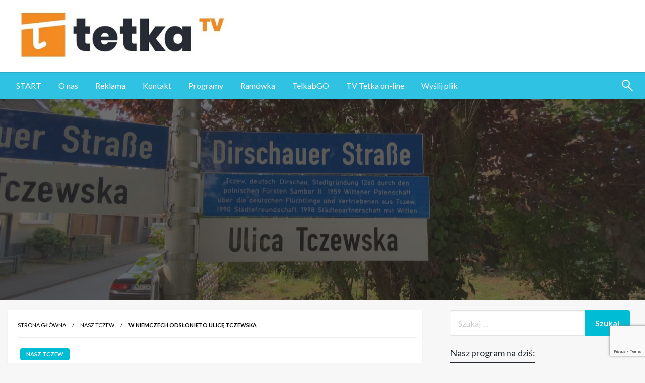

--- FILE ---
content_type: text/html; charset=UTF-8
request_url: https://tetka.pl/w-niemczech-odslonieto-ulice-tczewska/
body_size: 23309
content:

<!DOCTYPE html>
<html lang="pl-PL">

<head>
	<meta http-equiv="Content-Type" content="text/html; charset=UTF-8" />
	<meta name="viewport" content="width=device-width, initial-scale=1.0">
		<meta name='robots' content='index, follow, max-image-preview:large, max-snippet:-1, max-video-preview:-1' />
	<style>img:is([sizes="auto" i], [sizes^="auto," i]) { contain-intrinsic-size: 3000px 1500px }</style>
	
	<!-- This site is optimized with the Yoast SEO plugin v26.4 - https://yoast.com/wordpress/plugins/seo/ -->
	<title>W Niemczech odsłonięto ulicę Tczewską | Tv Tetka Tczew</title>
	<link rel="canonical" href="https://tetka.pl/w-niemczech-odslonieto-ulice-tczewska/" />
	<meta property="og:locale" content="pl_PL" />
	<meta property="og:type" content="article" />
	<meta property="og:title" content="W Niemczech odsłonięto ulicę Tczewską | Tv Tetka Tczew" />
	<meta property="og:description" content="W niemieckim mieście partnerskim Witten uroczyście odsłonięto tabliczkę z polskim napisem „ulica Tczewska”. Została ona zawieszona pod niemieckim odpowiednikiem z nazwą Dirschauer Straße. To efekt kontrowersji, która pojawiła się w Tczewie kilka lat temu. Trzy lata temu jeden z mieszkańców..." />
	<meta property="og:url" content="https://tetka.pl/w-niemczech-odslonieto-ulice-tczewska/" />
	<meta property="og:site_name" content="Tv Tetka Tczew" />
	<meta property="article:publisher" content="https://www.facebook.com/TelewizjaTetkaTczew" />
	<meta property="article:published_time" content="2022-09-12T12:24:38+00:00" />
	<meta property="article:modified_time" content="2022-09-12T12:24:40+00:00" />
	<meta property="og:image" content="https://tetka.pl/wp-content/uploads/2022/09/Still0908_00013.jpg" />
	<meta property="og:image:width" content="1920" />
	<meta property="og:image:height" content="1080" />
	<meta property="og:image:type" content="image/jpeg" />
	<meta name="author" content="Bartosz Listewnik" />
	<meta name="twitter:label1" content="Napisane przez" />
	<meta name="twitter:data1" content="Bartosz Listewnik" />
	<meta name="twitter:label2" content="Szacowany czas czytania" />
	<meta name="twitter:data2" content="2 minuty" />
	<script type="application/ld+json" class="yoast-schema-graph">{"@context":"https://schema.org","@graph":[{"@type":"Article","@id":"https://tetka.pl/w-niemczech-odslonieto-ulice-tczewska/#article","isPartOf":{"@id":"https://tetka.pl/w-niemczech-odslonieto-ulice-tczewska/"},"author":{"name":"Bartosz Listewnik","@id":"https://tetka.pl/#/schema/person/ac48ef3ba85890227d7d79332ed847ec"},"headline":"W Niemczech odsłonięto ulicę Tczewską","datePublished":"2022-09-12T12:24:38+00:00","dateModified":"2022-09-12T12:24:40+00:00","mainEntityOfPage":{"@id":"https://tetka.pl/w-niemczech-odslonieto-ulice-tczewska/"},"wordCount":310,"commentCount":0,"publisher":{"@id":"https://tetka.pl/#organization"},"image":{"@id":"https://tetka.pl/w-niemczech-odslonieto-ulice-tczewska/#primaryimage"},"thumbnailUrl":"https://tetka.pl/wp-content/uploads/2022/09/Still0908_00013.jpg","keywords":["Dirschau","Dirschauer Strasse","Dirschauer Straße","Krzysztof Misiewicz","Łukasz Brządkowski","Marek Schirmer","nazwa","Niemcy","tabliczka","Towarzystwo Przyjaźni Tczew-Witten","Ukraina","Witten"],"articleSection":["Nasz Tczew"],"inLanguage":"pl-PL","potentialAction":[{"@type":"CommentAction","name":"Comment","target":["https://tetka.pl/w-niemczech-odslonieto-ulice-tczewska/#respond"]}]},{"@type":"WebPage","@id":"https://tetka.pl/w-niemczech-odslonieto-ulice-tczewska/","url":"https://tetka.pl/w-niemczech-odslonieto-ulice-tczewska/","name":"W Niemczech odsłonięto ulicę Tczewską | Tv Tetka Tczew","isPartOf":{"@id":"https://tetka.pl/#website"},"primaryImageOfPage":{"@id":"https://tetka.pl/w-niemczech-odslonieto-ulice-tczewska/#primaryimage"},"image":{"@id":"https://tetka.pl/w-niemczech-odslonieto-ulice-tczewska/#primaryimage"},"thumbnailUrl":"https://tetka.pl/wp-content/uploads/2022/09/Still0908_00013.jpg","datePublished":"2022-09-12T12:24:38+00:00","dateModified":"2022-09-12T12:24:40+00:00","breadcrumb":{"@id":"https://tetka.pl/w-niemczech-odslonieto-ulice-tczewska/#breadcrumb"},"inLanguage":"pl-PL","potentialAction":[{"@type":"ReadAction","target":["https://tetka.pl/w-niemczech-odslonieto-ulice-tczewska/"]}]},{"@type":"ImageObject","inLanguage":"pl-PL","@id":"https://tetka.pl/w-niemczech-odslonieto-ulice-tczewska/#primaryimage","url":"https://tetka.pl/wp-content/uploads/2022/09/Still0908_00013.jpg","contentUrl":"https://tetka.pl/wp-content/uploads/2022/09/Still0908_00013.jpg","width":1920,"height":1080,"caption":"W Niemczech odsłonięto ulicę Tczewską"},{"@type":"BreadcrumbList","@id":"https://tetka.pl/w-niemczech-odslonieto-ulice-tczewska/#breadcrumb","itemListElement":[{"@type":"ListItem","position":1,"name":"Strona główna","item":"https://tetka.pl/"},{"@type":"ListItem","position":2,"name":"W Niemczech odsłonięto ulicę Tczewską"}]},{"@type":"WebSite","@id":"https://tetka.pl/#website","url":"https://tetka.pl/","name":"Tv Tetka Tczew","description":"Tetka Tczew - Twoja lokalna telewizja!","publisher":{"@id":"https://tetka.pl/#organization"},"potentialAction":[{"@type":"SearchAction","target":{"@type":"EntryPoint","urlTemplate":"https://tetka.pl/?s={search_term_string}"},"query-input":{"@type":"PropertyValueSpecification","valueRequired":true,"valueName":"search_term_string"}}],"inLanguage":"pl-PL"},{"@type":"Organization","@id":"https://tetka.pl/#organization","name":"Tv Tetka Tczew","url":"https://tetka.pl/","logo":{"@type":"ImageObject","inLanguage":"pl-PL","@id":"https://tetka.pl/#/schema/logo/image/","url":"https://tetka.pl/wp-content/uploads/2021/03/cropped-Tetka-2000-x-200.jpg","contentUrl":"https://tetka.pl/wp-content/uploads/2021/03/cropped-Tetka-2000-x-200.jpg","width":2000,"height":200,"caption":"Tv Tetka Tczew"},"image":{"@id":"https://tetka.pl/#/schema/logo/image/"},"sameAs":["https://www.facebook.com/TelewizjaTetkaTczew","https://www.youtube.com/tvtetka"]},{"@type":"Person","@id":"https://tetka.pl/#/schema/person/ac48ef3ba85890227d7d79332ed847ec","name":"Bartosz Listewnik","image":{"@type":"ImageObject","inLanguage":"pl-PL","@id":"https://tetka.pl/#/schema/person/image/","url":"https://secure.gravatar.com/avatar/2771e79a09d51ec71af96f80c8444e9795bec0e7ff327b67e1686c8bc202d60a?s=96&d=blank&r=g","contentUrl":"https://secure.gravatar.com/avatar/2771e79a09d51ec71af96f80c8444e9795bec0e7ff327b67e1686c8bc202d60a?s=96&d=blank&r=g","caption":"Bartosz Listewnik"},"url":"https://tetka.pl/author/bartekl/"}]}</script>
	<!-- / Yoast SEO plugin. -->


<link rel='dns-prefetch' href='//ssl.p.jwpcdn.com' />
<link rel='dns-prefetch' href='//fonts.googleapis.com' />
<link rel="alternate" type="application/rss+xml" title="Tv Tetka Tczew &raquo; Kanał z wpisami" href="https://tetka.pl/feed/" />
<link rel="alternate" type="application/rss+xml" title="Tv Tetka Tczew &raquo; Kanał z komentarzami" href="https://tetka.pl/comments/feed/" />
		<!-- This site uses the Google Analytics by MonsterInsights plugin v9.10.0 - Using Analytics tracking - https://www.monsterinsights.com/ -->
							<script src="//www.googletagmanager.com/gtag/js?id=G-7CCGMCV5E4"  data-cfasync="false" data-wpfc-render="false" type="text/javascript" async></script>
			<script data-cfasync="false" data-wpfc-render="false" type="text/javascript">
				var mi_version = '9.10.0';
				var mi_track_user = true;
				var mi_no_track_reason = '';
								var MonsterInsightsDefaultLocations = {"page_location":"https:\/\/tetka.pl\/w-niemczech-odslonieto-ulice-tczewska\/"};
								if ( typeof MonsterInsightsPrivacyGuardFilter === 'function' ) {
					var MonsterInsightsLocations = (typeof MonsterInsightsExcludeQuery === 'object') ? MonsterInsightsPrivacyGuardFilter( MonsterInsightsExcludeQuery ) : MonsterInsightsPrivacyGuardFilter( MonsterInsightsDefaultLocations );
				} else {
					var MonsterInsightsLocations = (typeof MonsterInsightsExcludeQuery === 'object') ? MonsterInsightsExcludeQuery : MonsterInsightsDefaultLocations;
				}

								var disableStrs = [
										'ga-disable-G-7CCGMCV5E4',
									];

				/* Function to detect opted out users */
				function __gtagTrackerIsOptedOut() {
					for (var index = 0; index < disableStrs.length; index++) {
						if (document.cookie.indexOf(disableStrs[index] + '=true') > -1) {
							return true;
						}
					}

					return false;
				}

				/* Disable tracking if the opt-out cookie exists. */
				if (__gtagTrackerIsOptedOut()) {
					for (var index = 0; index < disableStrs.length; index++) {
						window[disableStrs[index]] = true;
					}
				}

				/* Opt-out function */
				function __gtagTrackerOptout() {
					for (var index = 0; index < disableStrs.length; index++) {
						document.cookie = disableStrs[index] + '=true; expires=Thu, 31 Dec 2099 23:59:59 UTC; path=/';
						window[disableStrs[index]] = true;
					}
				}

				if ('undefined' === typeof gaOptout) {
					function gaOptout() {
						__gtagTrackerOptout();
					}
				}
								window.dataLayer = window.dataLayer || [];

				window.MonsterInsightsDualTracker = {
					helpers: {},
					trackers: {},
				};
				if (mi_track_user) {
					function __gtagDataLayer() {
						dataLayer.push(arguments);
					}

					function __gtagTracker(type, name, parameters) {
						if (!parameters) {
							parameters = {};
						}

						if (parameters.send_to) {
							__gtagDataLayer.apply(null, arguments);
							return;
						}

						if (type === 'event') {
														parameters.send_to = monsterinsights_frontend.v4_id;
							var hookName = name;
							if (typeof parameters['event_category'] !== 'undefined') {
								hookName = parameters['event_category'] + ':' + name;
							}

							if (typeof MonsterInsightsDualTracker.trackers[hookName] !== 'undefined') {
								MonsterInsightsDualTracker.trackers[hookName](parameters);
							} else {
								__gtagDataLayer('event', name, parameters);
							}
							
						} else {
							__gtagDataLayer.apply(null, arguments);
						}
					}

					__gtagTracker('js', new Date());
					__gtagTracker('set', {
						'developer_id.dZGIzZG': true,
											});
					if ( MonsterInsightsLocations.page_location ) {
						__gtagTracker('set', MonsterInsightsLocations);
					}
										__gtagTracker('config', 'G-7CCGMCV5E4', {"forceSSL":"true"} );
										window.gtag = __gtagTracker;										(function () {
						/* https://developers.google.com/analytics/devguides/collection/analyticsjs/ */
						/* ga and __gaTracker compatibility shim. */
						var noopfn = function () {
							return null;
						};
						var newtracker = function () {
							return new Tracker();
						};
						var Tracker = function () {
							return null;
						};
						var p = Tracker.prototype;
						p.get = noopfn;
						p.set = noopfn;
						p.send = function () {
							var args = Array.prototype.slice.call(arguments);
							args.unshift('send');
							__gaTracker.apply(null, args);
						};
						var __gaTracker = function () {
							var len = arguments.length;
							if (len === 0) {
								return;
							}
							var f = arguments[len - 1];
							if (typeof f !== 'object' || f === null || typeof f.hitCallback !== 'function') {
								if ('send' === arguments[0]) {
									var hitConverted, hitObject = false, action;
									if ('event' === arguments[1]) {
										if ('undefined' !== typeof arguments[3]) {
											hitObject = {
												'eventAction': arguments[3],
												'eventCategory': arguments[2],
												'eventLabel': arguments[4],
												'value': arguments[5] ? arguments[5] : 1,
											}
										}
									}
									if ('pageview' === arguments[1]) {
										if ('undefined' !== typeof arguments[2]) {
											hitObject = {
												'eventAction': 'page_view',
												'page_path': arguments[2],
											}
										}
									}
									if (typeof arguments[2] === 'object') {
										hitObject = arguments[2];
									}
									if (typeof arguments[5] === 'object') {
										Object.assign(hitObject, arguments[5]);
									}
									if ('undefined' !== typeof arguments[1].hitType) {
										hitObject = arguments[1];
										if ('pageview' === hitObject.hitType) {
											hitObject.eventAction = 'page_view';
										}
									}
									if (hitObject) {
										action = 'timing' === arguments[1].hitType ? 'timing_complete' : hitObject.eventAction;
										hitConverted = mapArgs(hitObject);
										__gtagTracker('event', action, hitConverted);
									}
								}
								return;
							}

							function mapArgs(args) {
								var arg, hit = {};
								var gaMap = {
									'eventCategory': 'event_category',
									'eventAction': 'event_action',
									'eventLabel': 'event_label',
									'eventValue': 'event_value',
									'nonInteraction': 'non_interaction',
									'timingCategory': 'event_category',
									'timingVar': 'name',
									'timingValue': 'value',
									'timingLabel': 'event_label',
									'page': 'page_path',
									'location': 'page_location',
									'title': 'page_title',
									'referrer' : 'page_referrer',
								};
								for (arg in args) {
																		if (!(!args.hasOwnProperty(arg) || !gaMap.hasOwnProperty(arg))) {
										hit[gaMap[arg]] = args[arg];
									} else {
										hit[arg] = args[arg];
									}
								}
								return hit;
							}

							try {
								f.hitCallback();
							} catch (ex) {
							}
						};
						__gaTracker.create = newtracker;
						__gaTracker.getByName = newtracker;
						__gaTracker.getAll = function () {
							return [];
						};
						__gaTracker.remove = noopfn;
						__gaTracker.loaded = true;
						window['__gaTracker'] = __gaTracker;
					})();
									} else {
										console.log("");
					(function () {
						function __gtagTracker() {
							return null;
						}

						window['__gtagTracker'] = __gtagTracker;
						window['gtag'] = __gtagTracker;
					})();
									}
			</script>
							<!-- / Google Analytics by MonsterInsights -->
		<script type="text/javascript">
/* <![CDATA[ */
window._wpemojiSettings = {"baseUrl":"https:\/\/s.w.org\/images\/core\/emoji\/16.0.1\/72x72\/","ext":".png","svgUrl":"https:\/\/s.w.org\/images\/core\/emoji\/16.0.1\/svg\/","svgExt":".svg","source":{"concatemoji":"https:\/\/tetka.pl\/wp-includes\/js\/wp-emoji-release.min.js?ver=6.8.3"}};
/*! This file is auto-generated */
!function(s,n){var o,i,e;function c(e){try{var t={supportTests:e,timestamp:(new Date).valueOf()};sessionStorage.setItem(o,JSON.stringify(t))}catch(e){}}function p(e,t,n){e.clearRect(0,0,e.canvas.width,e.canvas.height),e.fillText(t,0,0);var t=new Uint32Array(e.getImageData(0,0,e.canvas.width,e.canvas.height).data),a=(e.clearRect(0,0,e.canvas.width,e.canvas.height),e.fillText(n,0,0),new Uint32Array(e.getImageData(0,0,e.canvas.width,e.canvas.height).data));return t.every(function(e,t){return e===a[t]})}function u(e,t){e.clearRect(0,0,e.canvas.width,e.canvas.height),e.fillText(t,0,0);for(var n=e.getImageData(16,16,1,1),a=0;a<n.data.length;a++)if(0!==n.data[a])return!1;return!0}function f(e,t,n,a){switch(t){case"flag":return n(e,"\ud83c\udff3\ufe0f\u200d\u26a7\ufe0f","\ud83c\udff3\ufe0f\u200b\u26a7\ufe0f")?!1:!n(e,"\ud83c\udde8\ud83c\uddf6","\ud83c\udde8\u200b\ud83c\uddf6")&&!n(e,"\ud83c\udff4\udb40\udc67\udb40\udc62\udb40\udc65\udb40\udc6e\udb40\udc67\udb40\udc7f","\ud83c\udff4\u200b\udb40\udc67\u200b\udb40\udc62\u200b\udb40\udc65\u200b\udb40\udc6e\u200b\udb40\udc67\u200b\udb40\udc7f");case"emoji":return!a(e,"\ud83e\udedf")}return!1}function g(e,t,n,a){var r="undefined"!=typeof WorkerGlobalScope&&self instanceof WorkerGlobalScope?new OffscreenCanvas(300,150):s.createElement("canvas"),o=r.getContext("2d",{willReadFrequently:!0}),i=(o.textBaseline="top",o.font="600 32px Arial",{});return e.forEach(function(e){i[e]=t(o,e,n,a)}),i}function t(e){var t=s.createElement("script");t.src=e,t.defer=!0,s.head.appendChild(t)}"undefined"!=typeof Promise&&(o="wpEmojiSettingsSupports",i=["flag","emoji"],n.supports={everything:!0,everythingExceptFlag:!0},e=new Promise(function(e){s.addEventListener("DOMContentLoaded",e,{once:!0})}),new Promise(function(t){var n=function(){try{var e=JSON.parse(sessionStorage.getItem(o));if("object"==typeof e&&"number"==typeof e.timestamp&&(new Date).valueOf()<e.timestamp+604800&&"object"==typeof e.supportTests)return e.supportTests}catch(e){}return null}();if(!n){if("undefined"!=typeof Worker&&"undefined"!=typeof OffscreenCanvas&&"undefined"!=typeof URL&&URL.createObjectURL&&"undefined"!=typeof Blob)try{var e="postMessage("+g.toString()+"("+[JSON.stringify(i),f.toString(),p.toString(),u.toString()].join(",")+"));",a=new Blob([e],{type:"text/javascript"}),r=new Worker(URL.createObjectURL(a),{name:"wpTestEmojiSupports"});return void(r.onmessage=function(e){c(n=e.data),r.terminate(),t(n)})}catch(e){}c(n=g(i,f,p,u))}t(n)}).then(function(e){for(var t in e)n.supports[t]=e[t],n.supports.everything=n.supports.everything&&n.supports[t],"flag"!==t&&(n.supports.everythingExceptFlag=n.supports.everythingExceptFlag&&n.supports[t]);n.supports.everythingExceptFlag=n.supports.everythingExceptFlag&&!n.supports.flag,n.DOMReady=!1,n.readyCallback=function(){n.DOMReady=!0}}).then(function(){return e}).then(function(){var e;n.supports.everything||(n.readyCallback(),(e=n.source||{}).concatemoji?t(e.concatemoji):e.wpemoji&&e.twemoji&&(t(e.twemoji),t(e.wpemoji)))}))}((window,document),window._wpemojiSettings);
/* ]]> */
</script>
<style id='wp-emoji-styles-inline-css' type='text/css'>

	img.wp-smiley, img.emoji {
		display: inline !important;
		border: none !important;
		box-shadow: none !important;
		height: 1em !important;
		width: 1em !important;
		margin: 0 0.07em !important;
		vertical-align: -0.1em !important;
		background: none !important;
		padding: 0 !important;
	}
</style>
<link rel='stylesheet' id='wp-block-library-css' href='https://tetka.pl/wp-includes/css/dist/block-library/style.min.css?ver=6.8.3' type='text/css' media='all' />
<style id='wp-block-library-theme-inline-css' type='text/css'>
.wp-block-audio :where(figcaption){color:#555;font-size:13px;text-align:center}.is-dark-theme .wp-block-audio :where(figcaption){color:#ffffffa6}.wp-block-audio{margin:0 0 1em}.wp-block-code{border:1px solid #ccc;border-radius:4px;font-family:Menlo,Consolas,monaco,monospace;padding:.8em 1em}.wp-block-embed :where(figcaption){color:#555;font-size:13px;text-align:center}.is-dark-theme .wp-block-embed :where(figcaption){color:#ffffffa6}.wp-block-embed{margin:0 0 1em}.blocks-gallery-caption{color:#555;font-size:13px;text-align:center}.is-dark-theme .blocks-gallery-caption{color:#ffffffa6}:root :where(.wp-block-image figcaption){color:#555;font-size:13px;text-align:center}.is-dark-theme :root :where(.wp-block-image figcaption){color:#ffffffa6}.wp-block-image{margin:0 0 1em}.wp-block-pullquote{border-bottom:4px solid;border-top:4px solid;color:currentColor;margin-bottom:1.75em}.wp-block-pullquote cite,.wp-block-pullquote footer,.wp-block-pullquote__citation{color:currentColor;font-size:.8125em;font-style:normal;text-transform:uppercase}.wp-block-quote{border-left:.25em solid;margin:0 0 1.75em;padding-left:1em}.wp-block-quote cite,.wp-block-quote footer{color:currentColor;font-size:.8125em;font-style:normal;position:relative}.wp-block-quote:where(.has-text-align-right){border-left:none;border-right:.25em solid;padding-left:0;padding-right:1em}.wp-block-quote:where(.has-text-align-center){border:none;padding-left:0}.wp-block-quote.is-large,.wp-block-quote.is-style-large,.wp-block-quote:where(.is-style-plain){border:none}.wp-block-search .wp-block-search__label{font-weight:700}.wp-block-search__button{border:1px solid #ccc;padding:.375em .625em}:where(.wp-block-group.has-background){padding:1.25em 2.375em}.wp-block-separator.has-css-opacity{opacity:.4}.wp-block-separator{border:none;border-bottom:2px solid;margin-left:auto;margin-right:auto}.wp-block-separator.has-alpha-channel-opacity{opacity:1}.wp-block-separator:not(.is-style-wide):not(.is-style-dots){width:100px}.wp-block-separator.has-background:not(.is-style-dots){border-bottom:none;height:1px}.wp-block-separator.has-background:not(.is-style-wide):not(.is-style-dots){height:2px}.wp-block-table{margin:0 0 1em}.wp-block-table td,.wp-block-table th{word-break:normal}.wp-block-table :where(figcaption){color:#555;font-size:13px;text-align:center}.is-dark-theme .wp-block-table :where(figcaption){color:#ffffffa6}.wp-block-video :where(figcaption){color:#555;font-size:13px;text-align:center}.is-dark-theme .wp-block-video :where(figcaption){color:#ffffffa6}.wp-block-video{margin:0 0 1em}:root :where(.wp-block-template-part.has-background){margin-bottom:0;margin-top:0;padding:1.25em 2.375em}
</style>
<style id='classic-theme-styles-inline-css' type='text/css'>
/*! This file is auto-generated */
.wp-block-button__link{color:#fff;background-color:#32373c;border-radius:9999px;box-shadow:none;text-decoration:none;padding:calc(.667em + 2px) calc(1.333em + 2px);font-size:1.125em}.wp-block-file__button{background:#32373c;color:#fff;text-decoration:none}
</style>
<style id='global-styles-inline-css' type='text/css'>
:root{--wp--preset--aspect-ratio--square: 1;--wp--preset--aspect-ratio--4-3: 4/3;--wp--preset--aspect-ratio--3-4: 3/4;--wp--preset--aspect-ratio--3-2: 3/2;--wp--preset--aspect-ratio--2-3: 2/3;--wp--preset--aspect-ratio--16-9: 16/9;--wp--preset--aspect-ratio--9-16: 9/16;--wp--preset--color--black: #000000;--wp--preset--color--cyan-bluish-gray: #abb8c3;--wp--preset--color--white: #ffffff;--wp--preset--color--pale-pink: #f78da7;--wp--preset--color--vivid-red: #cf2e2e;--wp--preset--color--luminous-vivid-orange: #ff6900;--wp--preset--color--luminous-vivid-amber: #fcb900;--wp--preset--color--light-green-cyan: #7bdcb5;--wp--preset--color--vivid-green-cyan: #00d084;--wp--preset--color--pale-cyan-blue: #8ed1fc;--wp--preset--color--vivid-cyan-blue: #0693e3;--wp--preset--color--vivid-purple: #9b51e0;--wp--preset--color--strong-blue: #0073aa;--wp--preset--color--lighter-blue: #229fd8;--wp--preset--color--very-light-gray: #eee;--wp--preset--color--very-dark-gray: #444;--wp--preset--gradient--vivid-cyan-blue-to-vivid-purple: linear-gradient(135deg,rgba(6,147,227,1) 0%,rgb(155,81,224) 100%);--wp--preset--gradient--light-green-cyan-to-vivid-green-cyan: linear-gradient(135deg,rgb(122,220,180) 0%,rgb(0,208,130) 100%);--wp--preset--gradient--luminous-vivid-amber-to-luminous-vivid-orange: linear-gradient(135deg,rgba(252,185,0,1) 0%,rgba(255,105,0,1) 100%);--wp--preset--gradient--luminous-vivid-orange-to-vivid-red: linear-gradient(135deg,rgba(255,105,0,1) 0%,rgb(207,46,46) 100%);--wp--preset--gradient--very-light-gray-to-cyan-bluish-gray: linear-gradient(135deg,rgb(238,238,238) 0%,rgb(169,184,195) 100%);--wp--preset--gradient--cool-to-warm-spectrum: linear-gradient(135deg,rgb(74,234,220) 0%,rgb(151,120,209) 20%,rgb(207,42,186) 40%,rgb(238,44,130) 60%,rgb(251,105,98) 80%,rgb(254,248,76) 100%);--wp--preset--gradient--blush-light-purple: linear-gradient(135deg,rgb(255,206,236) 0%,rgb(152,150,240) 100%);--wp--preset--gradient--blush-bordeaux: linear-gradient(135deg,rgb(254,205,165) 0%,rgb(254,45,45) 50%,rgb(107,0,62) 100%);--wp--preset--gradient--luminous-dusk: linear-gradient(135deg,rgb(255,203,112) 0%,rgb(199,81,192) 50%,rgb(65,88,208) 100%);--wp--preset--gradient--pale-ocean: linear-gradient(135deg,rgb(255,245,203) 0%,rgb(182,227,212) 50%,rgb(51,167,181) 100%);--wp--preset--gradient--electric-grass: linear-gradient(135deg,rgb(202,248,128) 0%,rgb(113,206,126) 100%);--wp--preset--gradient--midnight: linear-gradient(135deg,rgb(2,3,129) 0%,rgb(40,116,252) 100%);--wp--preset--font-size--small: 13px;--wp--preset--font-size--medium: 20px;--wp--preset--font-size--large: 36px;--wp--preset--font-size--x-large: 42px;--wp--preset--spacing--20: 0.44rem;--wp--preset--spacing--30: 0.67rem;--wp--preset--spacing--40: 1rem;--wp--preset--spacing--50: 1.5rem;--wp--preset--spacing--60: 2.25rem;--wp--preset--spacing--70: 3.38rem;--wp--preset--spacing--80: 5.06rem;--wp--preset--shadow--natural: 6px 6px 9px rgba(0, 0, 0, 0.2);--wp--preset--shadow--deep: 12px 12px 50px rgba(0, 0, 0, 0.4);--wp--preset--shadow--sharp: 6px 6px 0px rgba(0, 0, 0, 0.2);--wp--preset--shadow--outlined: 6px 6px 0px -3px rgba(255, 255, 255, 1), 6px 6px rgba(0, 0, 0, 1);--wp--preset--shadow--crisp: 6px 6px 0px rgba(0, 0, 0, 1);}:where(.is-layout-flex){gap: 0.5em;}:where(.is-layout-grid){gap: 0.5em;}body .is-layout-flex{display: flex;}.is-layout-flex{flex-wrap: wrap;align-items: center;}.is-layout-flex > :is(*, div){margin: 0;}body .is-layout-grid{display: grid;}.is-layout-grid > :is(*, div){margin: 0;}:where(.wp-block-columns.is-layout-flex){gap: 2em;}:where(.wp-block-columns.is-layout-grid){gap: 2em;}:where(.wp-block-post-template.is-layout-flex){gap: 1.25em;}:where(.wp-block-post-template.is-layout-grid){gap: 1.25em;}.has-black-color{color: var(--wp--preset--color--black) !important;}.has-cyan-bluish-gray-color{color: var(--wp--preset--color--cyan-bluish-gray) !important;}.has-white-color{color: var(--wp--preset--color--white) !important;}.has-pale-pink-color{color: var(--wp--preset--color--pale-pink) !important;}.has-vivid-red-color{color: var(--wp--preset--color--vivid-red) !important;}.has-luminous-vivid-orange-color{color: var(--wp--preset--color--luminous-vivid-orange) !important;}.has-luminous-vivid-amber-color{color: var(--wp--preset--color--luminous-vivid-amber) !important;}.has-light-green-cyan-color{color: var(--wp--preset--color--light-green-cyan) !important;}.has-vivid-green-cyan-color{color: var(--wp--preset--color--vivid-green-cyan) !important;}.has-pale-cyan-blue-color{color: var(--wp--preset--color--pale-cyan-blue) !important;}.has-vivid-cyan-blue-color{color: var(--wp--preset--color--vivid-cyan-blue) !important;}.has-vivid-purple-color{color: var(--wp--preset--color--vivid-purple) !important;}.has-black-background-color{background-color: var(--wp--preset--color--black) !important;}.has-cyan-bluish-gray-background-color{background-color: var(--wp--preset--color--cyan-bluish-gray) !important;}.has-white-background-color{background-color: var(--wp--preset--color--white) !important;}.has-pale-pink-background-color{background-color: var(--wp--preset--color--pale-pink) !important;}.has-vivid-red-background-color{background-color: var(--wp--preset--color--vivid-red) !important;}.has-luminous-vivid-orange-background-color{background-color: var(--wp--preset--color--luminous-vivid-orange) !important;}.has-luminous-vivid-amber-background-color{background-color: var(--wp--preset--color--luminous-vivid-amber) !important;}.has-light-green-cyan-background-color{background-color: var(--wp--preset--color--light-green-cyan) !important;}.has-vivid-green-cyan-background-color{background-color: var(--wp--preset--color--vivid-green-cyan) !important;}.has-pale-cyan-blue-background-color{background-color: var(--wp--preset--color--pale-cyan-blue) !important;}.has-vivid-cyan-blue-background-color{background-color: var(--wp--preset--color--vivid-cyan-blue) !important;}.has-vivid-purple-background-color{background-color: var(--wp--preset--color--vivid-purple) !important;}.has-black-border-color{border-color: var(--wp--preset--color--black) !important;}.has-cyan-bluish-gray-border-color{border-color: var(--wp--preset--color--cyan-bluish-gray) !important;}.has-white-border-color{border-color: var(--wp--preset--color--white) !important;}.has-pale-pink-border-color{border-color: var(--wp--preset--color--pale-pink) !important;}.has-vivid-red-border-color{border-color: var(--wp--preset--color--vivid-red) !important;}.has-luminous-vivid-orange-border-color{border-color: var(--wp--preset--color--luminous-vivid-orange) !important;}.has-luminous-vivid-amber-border-color{border-color: var(--wp--preset--color--luminous-vivid-amber) !important;}.has-light-green-cyan-border-color{border-color: var(--wp--preset--color--light-green-cyan) !important;}.has-vivid-green-cyan-border-color{border-color: var(--wp--preset--color--vivid-green-cyan) !important;}.has-pale-cyan-blue-border-color{border-color: var(--wp--preset--color--pale-cyan-blue) !important;}.has-vivid-cyan-blue-border-color{border-color: var(--wp--preset--color--vivid-cyan-blue) !important;}.has-vivid-purple-border-color{border-color: var(--wp--preset--color--vivid-purple) !important;}.has-vivid-cyan-blue-to-vivid-purple-gradient-background{background: var(--wp--preset--gradient--vivid-cyan-blue-to-vivid-purple) !important;}.has-light-green-cyan-to-vivid-green-cyan-gradient-background{background: var(--wp--preset--gradient--light-green-cyan-to-vivid-green-cyan) !important;}.has-luminous-vivid-amber-to-luminous-vivid-orange-gradient-background{background: var(--wp--preset--gradient--luminous-vivid-amber-to-luminous-vivid-orange) !important;}.has-luminous-vivid-orange-to-vivid-red-gradient-background{background: var(--wp--preset--gradient--luminous-vivid-orange-to-vivid-red) !important;}.has-very-light-gray-to-cyan-bluish-gray-gradient-background{background: var(--wp--preset--gradient--very-light-gray-to-cyan-bluish-gray) !important;}.has-cool-to-warm-spectrum-gradient-background{background: var(--wp--preset--gradient--cool-to-warm-spectrum) !important;}.has-blush-light-purple-gradient-background{background: var(--wp--preset--gradient--blush-light-purple) !important;}.has-blush-bordeaux-gradient-background{background: var(--wp--preset--gradient--blush-bordeaux) !important;}.has-luminous-dusk-gradient-background{background: var(--wp--preset--gradient--luminous-dusk) !important;}.has-pale-ocean-gradient-background{background: var(--wp--preset--gradient--pale-ocean) !important;}.has-electric-grass-gradient-background{background: var(--wp--preset--gradient--electric-grass) !important;}.has-midnight-gradient-background{background: var(--wp--preset--gradient--midnight) !important;}.has-small-font-size{font-size: var(--wp--preset--font-size--small) !important;}.has-medium-font-size{font-size: var(--wp--preset--font-size--medium) !important;}.has-large-font-size{font-size: var(--wp--preset--font-size--large) !important;}.has-x-large-font-size{font-size: var(--wp--preset--font-size--x-large) !important;}
:where(.wp-block-post-template.is-layout-flex){gap: 1.25em;}:where(.wp-block-post-template.is-layout-grid){gap: 1.25em;}
:where(.wp-block-columns.is-layout-flex){gap: 2em;}:where(.wp-block-columns.is-layout-grid){gap: 2em;}
:root :where(.wp-block-pullquote){font-size: 1.5em;line-height: 1.6;}
</style>
<link rel='stylesheet' id='contact-form-7-css' href='https://tetka.pl/wp-content/plugins/contact-form-7/includes/css/styles.css?ver=6.1.4' type='text/css' media='all' />
<link rel='stylesheet' id='mc4wp-form-themes-css' href='https://tetka.pl/wp-content/plugins/mailchimp-for-wp/assets/css/form-themes.css?ver=4.10.9' type='text/css' media='all' />
<link rel='stylesheet' id='newspaperss_core-css' href='https://tetka.pl/wp-content/themes/newspaperss/css/newspaperss.min.css?ver=1.0' type='text/css' media='all' />
<link rel='stylesheet' id='fontawesome-css' href='https://tetka.pl/wp-content/themes/newspaperss/fonts/awesome/css/font-awesome.min.css?ver=1' type='text/css' media='all' />
<link rel='stylesheet' id='newspaperss-fonts-css' href='//fonts.googleapis.com/css?family=Ubuntu%3A400%2C500%2C700%7CLato%3A400%2C700%2C400italic%2C700italic%7COpen+Sans%3A400%2C400italic%2C700&#038;subset=latin%2Clatin-ext' type='text/css' media='all' />
<link rel='stylesheet' id='newspaperss-style-css' href='https://tetka.pl/wp-content/themes/newspaperss/style.css?ver=1.1.0' type='text/css' media='all' />
<style id='newspaperss-style-inline-css' type='text/css'>
.tagcloud a ,
	.post-cat-info a,
	.lates-post-warp .button.secondary,
	.comment-form .form-submit input#submit,
	a.box-comment-btn,
	.comment-form .form-submit input[type='submit'],
	h2.comment-reply-title,
	.widget_search .search-submit,
	.woocommerce nav.woocommerce-pagination ul li span.current,
	.woocommerce ul.products li.product .button,
	.woocommerce div.product form.cart .button,
	.woocommerce #respond input#submit.alt, .woocommerce a.button.alt,
	.woocommerce button.button.alt, .woocommerce input.button.alt,
	.woocommerce #respond input#submit, .woocommerce a.button,
	.woocommerce button.button, .woocommerce input.button,
	.pagination li a,
	.author-links a,
	#blog-content .navigation .nav-links .current,
	.bubbly-button,
	.scroll_to_top
	{
		color: #ffffff !important;
	}.tagcloud a:hover ,
		.post-cat-info a:hover,
		.lates-post-warp .button.secondary:hover,
		.comment-form .form-submit input#submit:hover,
		a.box-comment-btn:hover,
		.comment-form .form-submit input[type='submit']:hover,
		.widget_search .search-submit:hover,
		.pagination li a:hover,
		.author-links a:hover,
		.head-bottom-area  .is-dropdown-submenu .is-dropdown-submenu-item :hover,
		.woocommerce div.product div.summary a,
		.bubbly-button:hover,
		.slider-right .post-header .post-cat-info .cat-info-el:hover
		{
			color: #ffffff !important;
		}.slider-container .cat-info-el,
		.slider-right .post-header .post-cat-info .cat-info-el
		{
			color: #ffffff !important;
		}
		woocommerce-product-details__short-description,
		.woocommerce div.product .product_title,
		.woocommerce div.product p.price,
		.woocommerce div.product span.price
		{
			color: #232323 ;
		}.single-content-wrap,
			.single-post-header
			{
				box-shadow: 0 1px 3px 0 rgba(28, 28, 28, .05);
				-wekit-box-shadow: 0 1px 3px 0 rgba(28, 28, 28, .05);
			}#footer .top-footer-wrap .textwidget p,
		#footer .top-footer-wrap,
		#footer .block-content-recent .card-section .post-list .post-title a,
		#footer .block-content-recent .post-list .post-meta-info .meta-info-el,
		#footer .widget_nav_menu .widget li a,
		#footer .widget li a
		{
			color: #ffffff  ;
		}.head-bottom-area .dropdown.menu a,
	.search-wrap .search-field,
	.head-bottom-area .dropdown.menu .is-dropdown-submenu > li a,
	.home .head-bottom-area .dropdown.menu .current-menu-item a
	{
		color: #fff  ;
	}
	.search-wrap::before
	{
		background-color: #fff  ;
	}
	.search-wrap
	{
		border-color: #fff  ;
	}
	.main-menu .is-dropdown-submenu .is-dropdown-submenu-parent.opens-left > a::after,
	.is-dropdown-submenu .is-dropdown-submenu-parent.opens-right > a::after
	{
		border-right-color: #fff  ;
	}
</style>
<link rel='stylesheet' id='dashicons-css' href='https://tetka.pl/wp-includes/css/dashicons.min.css?ver=6.8.3' type='text/css' media='all' />
<link rel='stylesheet' id='my-calendar-lists-css' href='https://tetka.pl/wp-content/plugins/my-calendar/css/list-presets.css?ver=3.6.17' type='text/css' media='all' />
<link rel='stylesheet' id='my-calendar-reset-css' href='https://tetka.pl/wp-content/plugins/my-calendar/css/reset.css?ver=3.6.17' type='text/css' media='all' />
<link rel='stylesheet' id='my-calendar-style-css' href='https://tetka.pl/wp-content/plugins/my-calendar/styles/light.css?ver=3.6.17-light-css' type='text/css' media='all' />
<style id='my-calendar-style-inline-css' type='text/css'>

/* Styles by My Calendar - Joe Dolson https://www.joedolson.com/ */

.mc-main, .mc-event, .my-calendar-modal, .my-calendar-modal-overlay, .mc-event-list {--primary-dark: #313233; --primary-light: #fff; --secondary-light: #fff; --secondary-dark: #000; --highlight-dark: #666; --highlight-light: #efefef; --close-button: #b32d2e; --search-highlight-bg: #f5e6ab; --navbar-background: transparent; --nav-button-bg: #fff; --nav-button-color: #313233; --nav-button-border: #313233; --nav-input-border: #313233; --nav-input-background: #fff; --nav-input-color: #313233; --grid-cell-border: #0000001f; --grid-header-border: #313233; --grid-header-color: #313233; --grid-weekend-color: #313233; --grid-header-bg: transparent; --grid-weekend-bg: transparent; --grid-cell-background: transparent; --current-day-border: #313233; --current-day-color: #313233; --current-day-bg: transparent; --date-has-events-bg: #313233; --date-has-events-color: #f6f7f7; --calendar-heading: clamp( 1.125rem, 24px, 2.5rem ); --event-title: clamp( 1.25rem, 24px, 2.5rem ); --grid-date: 16px; --grid-date-heading: clamp( .75rem, 16px, 1.5rem ); --modal-title: 1.5rem; --navigation-controls: clamp( .75rem, 16px, 1.5rem ); --card-heading: 1.125rem; --list-date: 1.25rem; --author-card: clamp( .75rem, 14px, 1.5rem); --single-event-title: clamp( 1.25rem, 24px, 2.5rem ); --mini-time-text: clamp( .75rem, 14px 1.25rem ); --list-event-date: 1.25rem; --list-event-title: 1.2rem; --grid-max-width: 1260px; --list-preset-border-color: #000000; --list-preset-stripe-background: rgba( 0,0,0,.04 ); --list-preset-date-badge-background: #000; --list-preset-date-badge-color: #fff; --list-preset-background: transparent; }
</style>
<script type="text/javascript" src="https://tetka.pl/wp-content/plugins/google-analytics-for-wordpress/assets/js/frontend-gtag.min.js?ver=9.10.0" id="monsterinsights-frontend-script-js" async="async" data-wp-strategy="async"></script>
<script data-cfasync="false" data-wpfc-render="false" type="text/javascript" id='monsterinsights-frontend-script-js-extra'>/* <![CDATA[ */
var monsterinsights_frontend = {"js_events_tracking":"true","download_extensions":"doc,pdf,ppt,zip,xls,docx,pptx,xlsx","inbound_paths":"[]","home_url":"https:\/\/tetka.pl","hash_tracking":"false","v4_id":"G-7CCGMCV5E4"};/* ]]> */
</script>
<script type="text/javascript" src="https://ssl.p.jwpcdn.com/6/12/jwplayer.js?ver=6.8.3" id="jwplayer-js"></script>
<script type="text/javascript" src="https://tetka.pl/wp-includes/js/jquery/jquery.min.js?ver=3.7.1" id="jquery-core-js"></script>
<script type="text/javascript" src="https://tetka.pl/wp-includes/js/jquery/jquery-migrate.min.js?ver=3.4.1" id="jquery-migrate-js"></script>
<script type="text/javascript" src="https://tetka.pl/wp-content/themes/newspaperss/js/newspaperss.min.js?ver=1" id="newspaperss_js-js"></script>
<script type="text/javascript" src="https://tetka.pl/wp-content/themes/newspaperss/js/newspaperss_other.min.js?ver=1" id="newspaperss_other-js"></script>
<link rel="https://api.w.org/" href="https://tetka.pl/wp-json/" /><link rel="alternate" title="JSON" type="application/json" href="https://tetka.pl/wp-json/wp/v2/posts/82101" /><link rel="EditURI" type="application/rsd+xml" title="RSD" href="https://tetka.pl/xmlrpc.php?rsd" />
<meta name="generator" content="WordPress 6.8.3" />
<link rel='shortlink' href='https://tetka.pl/?p=82101' />
<link rel="alternate" title="oEmbed (JSON)" type="application/json+oembed" href="https://tetka.pl/wp-json/oembed/1.0/embed?url=https%3A%2F%2Ftetka.pl%2Fw-niemczech-odslonieto-ulice-tczewska%2F" />
<link rel="alternate" title="oEmbed (XML)" type="text/xml+oembed" href="https://tetka.pl/wp-json/oembed/1.0/embed?url=https%3A%2F%2Ftetka.pl%2Fw-niemczech-odslonieto-ulice-tczewska%2F&#038;format=xml" />
<script type="text/javascript">jwplayer.key='kolFnfkzU2wuc/hHdoVRgp6/gXbA2+UhJuL9SERZx1A=';jwplayer.defaults = { "ph": 2 };</script>
            <script type="text/javascript">
            if (typeof(jwp6AddLoadEvent) == 'undefined') {
                function jwp6AddLoadEvent(func) {
                    var oldonload = window.onload;
                    if (typeof window.onload != 'function') {
                        window.onload = func;
                    } else {
                        window.onload = function() {
                            if (oldonload) {
                                oldonload();
                            }
                            func();
                        }
                    }
                }
            }
            </script>

            <style>.mc4wp-checkbox-wp-registration-form{clear:both;width:auto;display:block;position:static}.mc4wp-checkbox-wp-registration-form input{float:none;vertical-align:middle;-webkit-appearance:checkbox;width:auto;max-width:21px;margin:0 6px 0 0;padding:0;position:static;display:inline-block!important}.mc4wp-checkbox-wp-registration-form label{float:none;cursor:pointer;width:auto;margin:0 0 16px;display:block;position:static}</style>		<style id="newspaperss-custom-header-styles" type="text/css">
				.site-title,
		.site-description {
			position: absolute;
			clip: rect(1px, 1px, 1px, 1px);
		}
		</style>
	<link rel="icon" href="https://tetka.pl/wp-content/uploads/2019/01/Teteka-sygnet-50x50.png" sizes="32x32" />
<link rel="icon" href="https://tetka.pl/wp-content/uploads/2019/01/Teteka-sygnet-300x300.png" sizes="192x192" />
<link rel="apple-touch-icon" href="https://tetka.pl/wp-content/uploads/2019/01/Teteka-sygnet-300x300.png" />
<meta name="msapplication-TileImage" content="https://tetka.pl/wp-content/uploads/2019/01/Teteka-sygnet-300x300.png" />
<style id="kirki-inline-styles">.postpage_subheader{background-color:#1c2127;}#topmenu .top-bar .top-bar-left .menu a{font-size:0.75rem;}.head-bottom-area .dropdown.menu .current-menu-item a{color:#272b33;}body{font-size:inherit;letter-spacing:0px;line-height:1.6;text-transform:none;}.slider-container .post-header-outer{background:rgba(0,0,0,0.43);}.slider-container .post-header .post-title a,.slider-container .post-meta-info .meta-info-el a,.slider-container .meta-info-date{color:#fff;}.slider-container .cat-info-el,.slider-right .post-header .post-cat-info .cat-info-el{background-color:#f38b22;}.woocommerce .button{-webkit-box-shadow:0 2px 2px 0 rgba(243,139,34,0.3), 0 3px 1px -2px rgba(243,139,34,0.3), 0 1px 5px 0 rgba(243,139,34,0.3);-moz-box-shadow:0 2px 2px 0 rgba(243,139,34,0.3), 0 3px 1px -2px rgba(243,139,34,0.3), 0 1px 5px 0 rgba(243,139,34,0.3);box-shadow:0 2px 2px 0 rgba(243,139,34,0.3), 0 3px 1px -2px rgba(243,139,34,0.3), 0 1px 5px 0 rgba(243,139,34,0.3);}.woocommerce .button:hover{-webkit-box-shadow:-1px 11px 23px -4px rgba(243,139,34,0.3),1px -1.5px 11px -2px  rgba(243,139,34,0.3);-moz-box-shadow:-1px 11px 23px -4px rgba(243,139,34,0.3),1px -1.5px 11px -2px  rgba(243,139,34,0.3);box-shadow:-1px 11px 23px -4px rgba(243,139,34,0.3),1px -1.5px 11px -2px  rgba(243,139,34,0.3);}a:hover,.off-canvas .fa-window-close:focus,.tagcloud a:hover,.single-nav .nav-left a:hover, .single-nav .nav-right a:hover,.comment-title h2:hover,h2.comment-reply-title:hover,.meta-info-comment .comments-link a:hover,.woocommerce div.product div.summary a:hover{color:#272b33;}bubbly-button:focus,.slider-right .post-header .post-cat-info .cat-info-el:hover,.bubbly-button:hover,.head-bottom-area .desktop-menu .is-dropdown-submenu-parent .is-dropdown-submenu li a:hover,.tagcloud a:hover,.viewall-text .button.secondary:hover,.single-nav a:hover>.newspaper-nav-icon,.pagination .current:hover,.pagination li a:hover,.widget_search .search-submit:hover,.comment-form .form-submit input#submit:hover, a.box-comment-btn:hover, .comment-form .form-submit input[type="submit"]:hover,.cat-info-el:hover,.comment-list .comment-reply-link:hover,.bubbly-button:active{background:#272b33;}.viewall-text .shadow:hover{-webkit-box-shadow:-1px 11px 15px -8px rgba(39,43,51,0.43);-moz-box-shadow:-1px 11px 15px -8px rgba(39,43,51,0.43);box-shadow:-1px 11px 15px -8px rgba(39,43,51,0.43);}.bubbly-button:hover,.bubbly-button:active{-webkit-box-shadow:0 2px 15px rgba(39,43,51,0.43);;-moz-box-shadow:0 2px 15px rgba(39,43,51,0.43);;box-shadow:0 2px 15px rgba(39,43,51,0.43);;}.comment-form textarea:focus,.comment-form input[type="text"]:focus,.comment-form input[type="search"]:focus,.comment-form input[type="tel"]:focus,.comment-form input[type="email"]:focus,.comment-form [type=url]:focus,.comment-form [type=password]:focus{-webkit-box-shadow:0 2px 3px rgba(39,43,51,0.43);;-moz-box-shadow:0 2px 3px rgba(39,43,51,0.43);;box-shadow:0 2px 3px rgba(39,43,51,0.43);;}a:focus{outline-color:#272b33;text-decoration-color:#272b33;}.sliderlink:focus,.slider-right .thumbnail-post a:focus img{border-color:#272b33;}.bubbly-button:before,.bubbly-button:after{background-image:radial-gradient(circle,#272b33 20%, transparent 20%), radial-gradient(circle, transparent 20%, #272b33 20%, transparent 30%), radial-gradient(circle, #272b33 20%, transparent 20%), radial-gradient(circle, #272b33 20%, transparent 20%), radial-gradient(circle, transparent 10%, #272b33 15%, transparent 20%), radial-gradient(circle, #272b33 20%, transparent 20%), radial-gradient(circle, #272b33 20%, transparent 20%), radial-gradient(circle, #272b33 20%, transparent 20%), radial-gradient(circle, #272b33 20%, transparent 20%);;;}.block-header-wrap .block-title,.widget-title h3{color:#272b33;}.block-header-wrap .block-title h3,.widget-title h3{border-bottom-color:#272b33;}#sub_banner .breadcrumb-wraps .breadcrumbs li,#sub_banner .heade-content h1,.heade-content h1,.breadcrumbs li,.breadcrumbs a,.breadcrumbs li:not(:last-child)::after{color:#fff;}#sub_banner.sub_header_page .heade-content h1{color:#ff9800;}#footer .top-footer-wrap{background-color:#272b33;}#footer .block-header-wrap .block-title h3,#footer .widget-title h3{color:#e3e3e3;border-bottom-color:#e3e3e3;}#footer .footer-copyright-wrap{background-color:#f38b22;}#footer .footer-copyright-text,.footer-copyright-text p,.footer-copyright-text li,.footer-copyright-text ul,.footer-copyright-text ol,.footer-copyright-text{color:#fff;}.woo-header-newspaperss{background:linear-gradient(to top, #f77062 0%, #fe5196 100%);;}.heade-content.woo-header-newspaperss h1,.woocommerce .woocommerce-breadcrumb a,.woocommerce .breadcrumbs li{color:#020202;}@media screen and (min-width: 64em){#wrapper{margin-top:0px;margin-bottom:0px;}}</style></head>

<body class="wp-singular post-template-default single single-post postid-82101 single-format-standard wp-custom-logo wp-theme-newspaperss" id="top">
		<a class="skip-link screen-reader-text" href="#main-content-sticky">
		Przejdź do treści	</a>

	<div id="wrapper" class="grid-container no-padding small-full  full  z-depth-2">
		<!-- Site HEADER -->
				<header id="header-top" class="header-area">
			
<div class="head-top-area " >
  <div class="grid-container ">
        <div id="main-header" class="grid-x grid-padding-x grid-margin-y align-justify ">
      <!--  Logo -->
            <div class="cell  align-self-middle auto medium-order-2 text-right ">
        <div id="site-title">
          <a href="https://tetka.pl/" class="custom-logo-link" rel="home"><img width="2000" height="200" src="https://tetka.pl/wp-content/uploads/2021/03/cropped-Tetka-2000-x-200.jpg" class="custom-logo" alt="Tv Tetka Tczew" decoding="async" fetchpriority="high" srcset="https://tetka.pl/wp-content/uploads/2021/03/cropped-Tetka-2000-x-200.jpg 2000w, https://tetka.pl/wp-content/uploads/2021/03/cropped-Tetka-2000-x-200-300x30.jpg 300w, https://tetka.pl/wp-content/uploads/2021/03/cropped-Tetka-2000-x-200-1024x102.jpg 1024w, https://tetka.pl/wp-content/uploads/2021/03/cropped-Tetka-2000-x-200-768x77.jpg 768w, https://tetka.pl/wp-content/uploads/2021/03/cropped-Tetka-2000-x-200-1536x154.jpg 1536w" sizes="(max-width: 2000px) 100vw, 2000px" /></a>          <h1 class="site-title">
            <a href="https://tetka.pl/" rel="home">Tv Tetka Tczew</a>
          </h1>
                      <p class="site-description">Tetka Tczew &#8211; Twoja lokalna telewizja!</p>
                  </div>
      </div>
      <!-- /.End Of Logo -->
          </div>
  </div>
</div>			<!-- Mobile Menu -->
			<!-- Mobile Menu -->

<div class="off-canvas-wrapper " >
  <div class="reveal reveal-menu position-right off-canvas animated " id="mobile-menu-newspaperss" data-reveal >
    <button class="reveal-b-close " aria-label="Close menu" type="button" data-close>
      <i class="fa fa-window-close" aria-hidden="true"></i>
    </button>
    <div class="multilevel-offcanvas " >
       <ul id="menu-menu-glowne" class="vertical menu accordion-menu " data-accordion-menu data-close-on-click-inside="false"><li id="menu-item-185" class="menu-item menu-item-type-custom menu-item-object-custom menu-item-home menu-item-185"><a href="http://tetka.pl">START</a></li>
<li id="menu-item-32" class="menu-item menu-item-type-post_type menu-item-object-page menu-item-32"><a href="https://tetka.pl/o-nas/">O nas</a></li>
<li id="menu-item-33" class="menu-item menu-item-type-post_type menu-item-object-page menu-item-33"><a href="https://tetka.pl/reklama/">Reklama</a></li>
<li id="menu-item-31" class="menu-item menu-item-type-post_type menu-item-object-page menu-item-31"><a href="https://tetka.pl/kontakt/">Kontakt</a></li>
<li id="menu-item-219" class="menu-item menu-item-type-post_type menu-item-object-page menu-item-219"><a href="https://tetka.pl/nasze-programy/">Programy</a></li>
<li id="menu-item-425" class="menu-item menu-item-type-post_type menu-item-object-page menu-item-425"><a href="https://tetka.pl/ramowka/">Ramówka</a></li>
<li id="menu-item-53533" class="menu-item menu-item-type-custom menu-item-object-custom menu-item-53533"><a href="https://tczew.net.pl/telkabgo">TelkabGO</a></li>
<li id="menu-item-105087" class="menu-item menu-item-type-post_type menu-item-object-page menu-item-105087"><a href="https://tetka.pl/tetka-on-line/">TV Tetka on-line</a></li>
<li id="menu-item-148" class="menu-item menu-item-type-post_type menu-item-object-page menu-item-148"><a href="https://tetka.pl/wyslij-plik/">Wyślij plik</a></li>
</ul>    </div>
  </div>

  <div class="mobile-menu off-canvas-content" data-off-canvas-content >
        <div class="title-bar no-js "  data-hide-for="large" data-sticky data-margin-top="0" data-top-anchor="main-content-sticky" data-sticky-on="small"  >
      <div class="title-bar-left ">
        <div class="logo title-bar-title ">
          <a href="https://tetka.pl/" class="custom-logo-link" rel="home"><img width="2000" height="200" src="https://tetka.pl/wp-content/uploads/2021/03/cropped-Tetka-2000-x-200.jpg" class="custom-logo" alt="Tv Tetka Tczew" decoding="async" srcset="https://tetka.pl/wp-content/uploads/2021/03/cropped-Tetka-2000-x-200.jpg 2000w, https://tetka.pl/wp-content/uploads/2021/03/cropped-Tetka-2000-x-200-300x30.jpg 300w, https://tetka.pl/wp-content/uploads/2021/03/cropped-Tetka-2000-x-200-1024x102.jpg 1024w, https://tetka.pl/wp-content/uploads/2021/03/cropped-Tetka-2000-x-200-768x77.jpg 768w, https://tetka.pl/wp-content/uploads/2021/03/cropped-Tetka-2000-x-200-1536x154.jpg 1536w" sizes="(max-width: 2000px) 100vw, 2000px" /></a>          <h1 class="site-title">
            <a href="https://tetka.pl/" rel="home">Tv Tetka Tczew</a>
          </h1>
                          <p class="site-description">Tetka Tczew &#8211; Twoja lokalna telewizja!</p>
                      </div>
      </div>
      <div class="top-bar-right">
        <div class="title-bar-right nav-bar">
          <li>
            <button class="offcanvas-trigger" type="button" data-open="mobile-menu-newspaperss">

              <div class="hamburger">
                <span class="line"></span>
                <span class="line"></span>
                <span class="line"></span>
              </div>
            </button>
          </li>
        </div>
      </div>
    </div>
  </div>
</div>
			<!-- Mobile Menu -->
			<!-- Start Of bottom Head -->
			<div id="header-bottom" class="head-bottom-area animated"  data-sticky data-sticky-on="large" data-options="marginTop:0;" style="width:100%" data-top-anchor="main-content-sticky" >
				<div class="grid-container">
					<div class="top-bar main-menu no-js" id="the-menu">
												<div class="menu-position left" data-magellan data-magellan-top-offset="60">
															<ul id="menu-menu-glowne-1 " class="horizontal menu  desktop-menu" data-responsive-menu="dropdown"  data-trap-focus="true"  ><li class="menu-item menu-item-type-custom menu-item-object-custom menu-item-home menu-item-185"><a href="http://tetka.pl">START</a></li>
<li class="menu-item menu-item-type-post_type menu-item-object-page menu-item-32"><a href="https://tetka.pl/o-nas/">O nas</a></li>
<li class="menu-item menu-item-type-post_type menu-item-object-page menu-item-33"><a href="https://tetka.pl/reklama/">Reklama</a></li>
<li class="menu-item menu-item-type-post_type menu-item-object-page menu-item-31"><a href="https://tetka.pl/kontakt/">Kontakt</a></li>
<li class="menu-item menu-item-type-post_type menu-item-object-page menu-item-219"><a href="https://tetka.pl/nasze-programy/">Programy</a></li>
<li class="menu-item menu-item-type-post_type menu-item-object-page menu-item-425"><a href="https://tetka.pl/ramowka/">Ramówka</a></li>
<li class="menu-item menu-item-type-custom menu-item-object-custom menu-item-53533"><a href="https://tczew.net.pl/telkabgo">TelkabGO</a></li>
<li class="menu-item menu-item-type-post_type menu-item-object-page menu-item-105087"><a href="https://tetka.pl/tetka-on-line/">TV Tetka on-line</a></li>
<li class="menu-item menu-item-type-post_type menu-item-object-page menu-item-148"><a href="https://tetka.pl/wyslij-plik/">Wyślij plik</a></li>
</ul>													</div>
						<div class="search-wrap" open-search>
							<form role="search" method="get" class="search-form" action="https://tetka.pl/">
				<label>
					<span class="screen-reader-text">Szukaj:</span>
					<input type="search" class="search-field" placeholder="Szukaj &hellip;" value="" name="s" />
				</label>
				<input type="submit" class="search-submit" value="Szukaj" />
			</form>							<span class="eks" close-search></span>
							<i class="fa fa-search"></i>
						</div>
					</div>
					<!--/ #navmenu-->
				</div>
			</div>
			<!-- Start Of bottom Head -->
		</header>
		<div id="main-content-sticky">
<div class="single-post-outer clearfix">
			<!-- Header image-->
				<div class="single-post-feat-bg-outer">
			<div class="single-post-thumb-outer">
				<div class="post-thumb">
					<a href="https://tetka.pl/w-niemczech-odslonieto-ulice-tczewska/"><img width="1920" height="600" src="https://tetka.pl/wp-content/uploads/2022/09/Still0908_00013-1920x600.jpg" class="float-center object-fit-img wp-post-image" alt="W Niemczech odsłonięto ulicę Tczewską" decoding="async" /></a>				</div>
			</div>
		</div>
		<!-- Header image-->
		<div class="grid-container">
		<div class="grid-x grid-padding-x align-center single-wrap ">
																	<div class="cell large-auto  small-12 ">
						<article class="single-post-wrap " id="post-82101">
							<div class="single-post-content-wrap">
								<div class="single-post-header">
																			<div class="single-post-top">
											<!-- post top-->
											<div class="grid-x ">
												<div class="cell large-12 small-12 ">
													<div class="breadcrumb-wrap">
														<ul id="breadcrumbs" class="breadcrumbs"><li class="item-home"><a class="bread-link bread-home" href="https://tetka.pl" title="Strona główna">Strona główna</a></li><li class="item-cat item-cat-1 item-cat-nasz-tczew"><a class="bread-cat bread-cat-1 bread-cat-nasz-tczew" href="https://tetka.pl/category/nasz-tczew/" title="Nasz Tczew">Nasz Tczew</a></li><li class="item-current item-82101"><strong class="bread-current bread-82101" title="W Niemczech odsłonięto ulicę Tczewską">W Niemczech odsłonięto ulicę Tczewską</strong></li></ul>													</div>
													<span class="text-right"></span>
												</div>
											</div>
										</div>
																		<!-- post meta and title-->
																			<div class="post-cat-info clearfix">
											<a class="cat-info-el" href="https://tetka.pl/category/nasz-tczew/" alt="Zobacz wszystkie wpisy w Nasz Tczew">Nasz Tczew</a>										</div>
																		<div class="single-title ">
										<h1 class="entry-title">W Niemczech odsłonięto ulicę Tczewską</h1>									</div>
																			<div class="post-meta-info ">
																							<span class="meta-info-el meta-info-author">
													<img alt='' src='https://secure.gravatar.com/avatar/2771e79a09d51ec71af96f80c8444e9795bec0e7ff327b67e1686c8bc202d60a?s=40&#038;d=blank&#038;r=g' srcset='https://secure.gravatar.com/avatar/2771e79a09d51ec71af96f80c8444e9795bec0e7ff327b67e1686c8bc202d60a?s=80&#038;d=blank&#038;r=g 2x' class='avatar avatar-40 photo' height='40' width='40' decoding='async'/>													<a class="vcard author" href="https://tetka.pl/author/bartekl/" title="Bartosz Listewnik">
														Bartosz Listewnik													</a>
												</span>
																																		<span class="meta-info-el mate-info-date-icon">
													<i class="fa fa-clock-o"></i>
													<span class="screen-reader-text">Opublikowane w</span> <a href="https://tetka.pl/2022/09/" rel="bookmark"><time class="entry-date published updated" datetime="2022-09-12T14:24:38+02:00">12 września 2022</time></a>												</span>
																																</div>
																	</div>
								<!-- post top END-->
								<!-- post main body-->
								<div class="single-content-wrap">
									<div class="entry single-entry ">
										
<p><strong>W niemieckim mieście partnerskim Witten uroczyście odsłonięto tabliczkę z polskim napisem „ulica Tczewska”. Została ona zawieszona pod niemieckim odpowiednikiem z nazwą Dirschauer Straße. To efekt kontrowersji, która pojawiła się w Tczewie kilka lat temu.</strong><br /><br />Trzy lata temu jeden z mieszkańców Tczewa chciał, aby władze miasta zdjęły niemieckie tabliczki z nazwą Dirschauer Straße, które znajdują się na skwerze z fontanną przy ul. Żwirki. W tym miejscu zlokalizowano kolekcję tabliczek pochodzących z miejscowości, gdzie istnieją ulice Tczewskie. Mowa nie tylko o polskich miastach, ale i niemieckich. Mieszkaniec argumentował, że nazwa Dirschau kojarzy mu się z hitlerowskim okupantem. Władze Tczewa nie zdjęły tabliczek, ponieważ nie mają one nic wspólnego z II wojną światową i są dowodem na to, że Tczew dociera do świadomości mieszkańców wielu europejskich miejscowości.</p>



<figure class="wp-block-embed is-type-video is-provider-youtube wp-block-embed-youtube wp-embed-aspect-16-9 wp-has-aspect-ratio"><div class="wp-block-embed__wrapper">
<div class="responsive-embed widescreen"><iframe title="W Niemczech odsłonięto ulicę Tczewską - Tv Tetka Tczew HD" width="1000" height="563" src="https://www.youtube.com/embed/a-2qJF4hHTQ?feature=oembed" frameborder="0" allow="accelerometer; autoplay; clipboard-write; encrypted-media; gyroscope; picture-in-picture" allowfullscreen></iframe></div>
</div></figure>



<p>Tematem zainteresował się dziennikarz z Witten, czyli z miasta partnerskiego Tczewa, znajdującego się w zachodnich Niemczech, gdzie już od 1967 roku istnieje ulica Tczewska, brzmiąca w języku niemieckim Dirschauer Straße. Mieszkańcy Witten wpadli na pomysł, by do zainstalowanej w ich mieście niemieckiej tabliczki dodać polskie tłumaczenie. Sprawę wyjaśnia lokalny dziennikarz z radia obywatelskiego Antenne Witten.<br /><br />W uroczystym odsłonięciu tabliczki z napisem &#8222;ulica Tczewska&#8221; wzięła udział delegacja Rady Miejskiej w Tczewie. Radny Krzysztof Misiewicz informuje, że Niemcy nie mają nic przeciwko polskiej tabliczce.<br /><br />Na specjalne zaproszenie Petera Liedtke do Witten pojechał również radny Łukasz Brządkowski, który podziękował Niemcom za pomoc udzieloną Ukraińcom.<br /><br />Stowarzyszenie Przyjaźni Tczew-Witten już zapowiada, że chciałoby umieścić polskie tabliczki przy ulicach np. Danziger, Stettiner czy Marienburger Straße, czyli przy ul. Gdańskiej, Szczecińskiej i Malborskiej.</p>
									</div>
																			<span class="single-post-tag">
											<span class="single-tag-text">Otagowano:</span><a href="https://tetka.pl/tag/dirschau/" rel="tag">Dirschau</a><a href="https://tetka.pl/tag/dirschauer-strasse/" rel="tag">Dirschauer Strasse</a><a href="https://tetka.pl/tag/dirschauer-strase/" rel="tag">Dirschauer Straße</a><a href="https://tetka.pl/tag/krzysztof-misiewicz/" rel="tag">Krzysztof Misiewicz</a><a href="https://tetka.pl/tag/lukasz-brzadkowski/" rel="tag">Łukasz Brządkowski</a><a href="https://tetka.pl/tag/marek-schirmer/" rel="tag">Marek Schirmer</a><a href="https://tetka.pl/tag/nazwa/" rel="tag">nazwa</a><a href="https://tetka.pl/tag/niemcy/" rel="tag">Niemcy</a><a href="https://tetka.pl/tag/tabliczka/" rel="tag">tabliczka</a><a href="https://tetka.pl/tag/towarzystwo-przyjazni-tczew-witten/" rel="tag">Towarzystwo Przyjaźni Tczew-Witten</a><a href="https://tetka.pl/tag/ukraina/" rel="tag">Ukraina</a><a href="https://tetka.pl/tag/witten/" rel="tag">Witten</a>										</span>
																										</div>
																	<div class="single-post-box-outer">
										

<div class="single-box-author">
  <div class="grid-x grid-padding-x">
    <div class="cell large-3 medium-3 small-12 align-self-middle medium-text-left text-center">
      <div class="author-thumb-wrap">
        <img alt='' src='https://secure.gravatar.com/avatar/2771e79a09d51ec71af96f80c8444e9795bec0e7ff327b67e1686c8bc202d60a?s=140&#038;d=blank&#038;r=g' srcset='https://secure.gravatar.com/avatar/2771e79a09d51ec71af96f80c8444e9795bec0e7ff327b67e1686c8bc202d60a?s=280&#038;d=blank&#038;r=g 2x' class='avatar avatar-140 photo' height='140' width='140' loading='lazy' decoding='async'/>      </div>
    </div>
    <div class="cell large-9 medium-9 small-12 align-self-middle medium-text-left text-center ">
      <div class="author-content-wrap">
        <div class="author-title">
          <a href="https://tetka.pl/author/bartekl/" title="Bartosz Listewnik">
            <h3>Bartosz Listewnik</h3>
          </a>
        </div>
        <div class="author-description">
                  </div>
        <div class="newspaperss-author-bttom-wrap">
          <div class="author-links">
            <a class="bubbly-button" href="https://tetka.pl/author/bartekl/" title="Bartosz Listewnik">
              Zobacz wszystkie wpisy            </a>
          </div>
        </div>
      </div>
    </div>
  </div>
</div>
									</div>
																
<div class="single-nav clearfix" role="navigation">

        
	<nav class="navigation post-navigation" aria-label="Wpisy">
		<h2 class="screen-reader-text">Nawigacja wpisu</h2>
		<div class="nav-links"><div class="nav-previous"><a href="https://tetka.pl/nowa-droga-rowerowa-w-centrum-miasta/" rel="prev"><span class="screen-reader-text">Poprzedni wpis</span><span class="newspaper-nav-icon nav-left-icon"><i class="fa fa-angle-left"></i></span><span class="nav-left-link">Nowa droga rowerowa w centrum miasta</span></a></div><div class="nav-next"><a href="https://tetka.pl/mistrzostwa-tczewa-w-rummikub/" rel="next"> <span class="screen-reader-text">Następny wpis</span><span class="nav-right-link">Mistrzostwa Tczewa w Rummikub</span><span class="newspaper-nav-icon nav-right-icon"><i class="fa fa-angle-right"></i></span></a></div></div>
	</nav>
</div>
																	
  <div class="single-post-box-related ">
              <div class="box-related-header block-header-wrap">
        <div class="block-header-inner">
          <div class="block-title widget-title">
            <h3>Może ci się spodobać również</h3>
          </div>
        </div>
      </div>
            <div class="block-content-wrap ">
      <div class="grid-x grid-margin-x medium-margin-collapse ">
                                        <div class="cell large-6 medium-6 small-12  ">
              <article class="post-wrap ">
                                  <div class="post-image-warp">
                    <div class="post-thumb-overlay"></div>
                    <span class="thumbnail-post">
                        <a href="https://tetka.pl/wislana-trasa-rowerowa/"><img width="300" height="166" src="https://tetka.pl/wp-content/uploads/2015/04/trasa.jpg" class="thumbnail object-fit-postimg_250 wp-post-image" alt="Wiślana Trasa Rowerowa" decoding="async" loading="lazy" /></a>                    </span>
                  </div>
                
                <div class="post-header-outer  is-absolute ">
                  <div class="post-header">
                                          <div class="post-cat-info ">
                        <a class="cat-info-el" href="https://tetka.pl/category/nasz-tczew/">Nasz Tczew</a>                      </div>
                                          <h3 class="post-title is-size-4 entry-title is-lite"><a class="post-title-link" href="https://tetka.pl/wislana-trasa-rowerowa/" rel="bookmark">Będzie Wiślana Trasa Rowerowa</a></h3>                    <div class="post-meta-info ">
                      <span class="meta-info-el meta-info-author">
                        <a class="vcard author is-lite" href="https://tetka.pl/author/basia/">
                          Barbara Jackiewicz                        </a>
                      </span>
                      <span class="meta-info-el meta-info-date ">
                        <time class="date is-lite update">
                          <span>16 kwietnia 2015</span>
                        </time>
                      </span>
                    </div>
                  </div>
                </div>
              </article>
            </div>
                      <div class="cell large-6 medium-6 small-12  ">
              <article class="post-wrap ">
                                  <div class="post-image-warp">
                    <div class="post-thumb-overlay"></div>
                    <span class="thumbnail-post">
                        <a href="https://tetka.pl/absolutorium-dla-prezydenta-i-dyskusje/"><img width="428" height="241" src="https://tetka.pl/wp-content/uploads/2018/06/Still0629_00004.jpg" class="thumbnail object-fit-postimg_250 wp-post-image" alt="sesja absolutorium 2018" decoding="async" loading="lazy" srcset="https://tetka.pl/wp-content/uploads/2018/06/Still0629_00004.jpg 1920w, https://tetka.pl/wp-content/uploads/2018/06/Still0629_00004-300x169.jpg 300w, https://tetka.pl/wp-content/uploads/2018/06/Still0629_00004-768x432.jpg 768w, https://tetka.pl/wp-content/uploads/2018/06/Still0629_00004-1024x576.jpg 1024w" sizes="auto, (max-width: 428px) 100vw, 428px" /></a>                    </span>
                  </div>
                
                <div class="post-header-outer  is-absolute ">
                  <div class="post-header">
                                          <div class="post-cat-info ">
                        <a class="cat-info-el" href="https://tetka.pl/category/nasz-tczew/">Nasz Tczew</a>                      </div>
                                          <h3 class="post-title is-size-4 entry-title is-lite"><a class="post-title-link" href="https://tetka.pl/absolutorium-dla-prezydenta-i-dyskusje/" rel="bookmark">Absolutorium, korekta i dyskusje</a></h3>                    <div class="post-meta-info ">
                      <span class="meta-info-el meta-info-author">
                        <a class="vcard author is-lite" href="https://tetka.pl/author/krzychu/">
                          Krzysztof Repiński                        </a>
                      </span>
                      <span class="meta-info-el meta-info-date ">
                        <time class="date is-lite update">
                          <span>29 czerwca 2018</span>
                        </time>
                      </span>
                    </div>
                  </div>
                </div>
              </article>
            </div>
                      <div class="cell large-6 medium-6 small-12  ">
              <article class="post-wrap ">
                                  <div class="post-image-warp">
                    <div class="post-thumb-overlay"></div>
                    <span class="thumbnail-post">
                        <a href="https://tetka.pl/flex-stworzy-wielka-farme-fotowoltaiczna/"><img width="428" height="400" src="https://tetka.pl/wp-content/uploads/2023/02/Still0217_00014-428x400.jpg" class="thumbnail object-fit-postimg_250 wp-post-image" alt="Flex stworzy wielką farmę fotowoltaiczną" decoding="async" loading="lazy" /></a>                    </span>
                  </div>
                
                <div class="post-header-outer  is-absolute ">
                  <div class="post-header">
                                          <div class="post-cat-info ">
                        <a class="cat-info-el" href="https://tetka.pl/category/nasz-tczew/">Nasz Tczew</a>                      </div>
                                          <h3 class="post-title is-size-4 entry-title is-lite"><a class="post-title-link" href="https://tetka.pl/flex-stworzy-wielka-farme-fotowoltaiczna/" rel="bookmark">Flex stworzy wielką farmę fotowoltaiczną</a></h3>                    <div class="post-meta-info ">
                      <span class="meta-info-el meta-info-author">
                        <a class="vcard author is-lite" href="https://tetka.pl/author/bartekl/">
                          Bartosz Listewnik                        </a>
                      </span>
                      <span class="meta-info-el meta-info-date ">
                        <time class="date is-lite update">
                          <span>20 lutego 2023</span>
                        </time>
                      </span>
                    </div>
                  </div>
                </div>
              </article>
            </div>
                      <div class="cell large-6 medium-6 small-12  ">
              <article class="post-wrap ">
                                  <div class="post-image-warp">
                    <div class="post-thumb-overlay"></div>
                    <span class="thumbnail-post">
                        <a href="https://tetka.pl/niebieski-marsz-dla-autyzmu/"><img width="355" height="200" src="https://tetka.pl/wp-content/uploads/2016/04/Still0406_00005.jpg" class="thumbnail object-fit-postimg_250 wp-post-image" alt="niebieski marsz" decoding="async" loading="lazy" srcset="https://tetka.pl/wp-content/uploads/2016/04/Still0406_00005.jpg 355w, https://tetka.pl/wp-content/uploads/2016/04/Still0406_00005-300x169.jpg 300w" sizes="auto, (max-width: 355px) 100vw, 355px" /></a>                    </span>
                  </div>
                
                <div class="post-header-outer  is-absolute ">
                  <div class="post-header">
                                          <div class="post-cat-info ">
                        <a class="cat-info-el" href="https://tetka.pl/category/nasz-tczew/">Nasz Tczew</a>                      </div>
                                          <h3 class="post-title is-size-4 entry-title is-lite"><a class="post-title-link" href="https://tetka.pl/niebieski-marsz-dla-autyzmu/" rel="bookmark">Niebieski Marsz dla autyzmu</a></h3>                    <div class="post-meta-info ">
                      <span class="meta-info-el meta-info-author">
                        <a class="vcard author is-lite" href="https://tetka.pl/author/basia/">
                          Barbara Jackiewicz                        </a>
                      </span>
                      <span class="meta-info-el meta-info-date ">
                        <time class="date is-lite update">
                          <span>6 kwietnia 2016</span>
                        </time>
                      </span>
                    </div>
                  </div>
                </div>
              </article>
            </div>
                        </div>
    </div>
  </div>
															</div>
						</article>
					</div>
					<!-- post content warp end-->
										<!-- End of the loop. -->
			
    <div class="cell small-11 medium-11 large-4 large-order-1  ">
        <div id="sidebar" class="sidebar-inner ">
      <div class="grid-x grid-margin-x ">
        <div id="search-2" class="widget widget_search sidebar-item cell small-12 medium-6 large-12"><div class="widget_wrap "><form role="search" method="get" class="search-form" action="https://tetka.pl/">
				<label>
					<span class="screen-reader-text">Szukaj:</span>
					<input type="search" class="search-field" placeholder="Szukaj &hellip;" value="" name="s" />
				</label>
				<input type="submit" class="search-submit" value="Szukaj" />
			</form></div></div><div id="my_calendar_upcoming_widget-3" class="widget widget_my_calendar_upcoming_widget sidebar-item cell small-12 medium-6 large-12"><div class="widget_wrap "><div class="widget-title "> <h3>Nasz program na dziś:</h3></div><div class='mc-event-list-container'><ul id='upcoming-events-1b2432347ac209ce351148ec36f348e6' class='mc-event-list upcoming-events list-events'>
<li class="mc-mc_upcoming_80872 upcoming-event mc_program mc_no-location past-event mc_primary_program nonrecurring mc mc-start-07-20 mc-group-80135 mc-event-80138 today-event mc-events mc_rel_program today"><strong>07:20 – <a href='https://tetka.pl/ramowka/?mc_id=80872' rel="nofollow"><span class='mc-icon' aria-hidden='true'></span>Programy informacyjne TV Tetka</a></strong> <p>Nasz Tczew - magazyn wiadomości lokalnych (3087). Pogoda - prognoza na najbliższą dobę</p></li>

<li class="mc-mc_upcoming_80877 upcoming-event mc_program mc_no-location past-event mc_primary_program nonrecurring mc mc-start-07-35 mc-group-80141 mc-event-80143 today-event mc-events mc_rel_program today"><strong>07:35 – <a href='https://tetka.pl/ramowka/?mc_id=80877' rel="nofollow"><span class='mc-icon' aria-hidden='true'></span>Pytania do Starosty</a></strong> <p>Starosta tczewski Mirosław Augustyn w naszym studiu odpowiada na pytania widzów TV TeTka i redaktora Krzysztofa Repińskiego (20 stycznia 2026)</p></li>

<li class="mc-mc_upcoming_80880 upcoming-event mc_program mc_no-location past-event mc_primary_program nonrecurring mc mc-start-08-00 mc-group-80145 mc-event-80146 today-event mc-events mc_rel_program today"><strong>08:00 – <a href='https://tetka.pl/ramowka/?mc_id=80880' rel="nofollow"><span class='mc-icon' aria-hidden='true'></span>70 lat Szkoły Muzycznej</a></strong> <p>Z naszego archiwum. Jubileusz 70-lecia Państwowej Szkoły Muzycznej w Tczewie (19 października 2017)</p></li>

<li class="mc-mc_upcoming_80873 upcoming-event mc_program mc_no-location past-event mc_primary_program nonrecurring mc mc-start-09-20 mc-group-80135 mc-event-80139 today-event mc-events mc_rel_program today"><strong>09:20 – <a href='https://tetka.pl/ramowka/?mc_id=80873' rel="nofollow"><span class='mc-icon' aria-hidden='true'></span>Programy informacyjne TV Tetka</a></strong> <p>Nasz Tczew - magazyn wiadomości lokalnych (3087). Pogoda - prognoza na najbliższą dobę</p></li>

<li class="mc-mc_upcoming_80882 upcoming-event mc_program mc_no-location past-event mc_primary_program nonrecurring mc mc-start-09-35 mc-group-80147 mc-event-80148 today-event mc-events mc_rel_program today"><strong>09:35 – <a href='https://tetka.pl/ramowka/?mc_id=80882' rel="nofollow"><span class='mc-icon' aria-hidden='true'></span>In Memoriam 2025. Konkurs Piosenek Grzegorza Ciechowskiego</a></strong> <p>XXIV Ogólnopolski Konkurs Piosenek Grzegorza Ciechowskiego w ramach In Memoriam Festiwal 2025</p></li>

<li class="mc-mc_upcoming_80884 upcoming-event mc_program mc_no-location past-event mc_primary_program nonrecurring mc-20-minut mc-start-11-00 mc-group-80149 mc-event-80150 today-event mc-events mc_rel_program today"><strong>11:00 – <a href='https://tetka.pl/ramowka/?mc_id=80884' rel="nofollow"><span class='mc-icon' aria-hidden='true'></span>Dzień otwarty w szkole rolniczej w Swarożynie 2025</a></strong> <p>Relacja z dnia otwartego w Zespole Szkół Centrum Kształcenia Rolniczego im. Stanisława Staszica w Swarożynie (2025)</p></li>

<li class="mc-mc_upcoming_80888 upcoming-event mc_program mc_no-location past-event mc_primary_program nonrecurring mc mc-start-11-20 mc-group-80153 mc-event-80154 today-event mc-events mc_rel_program today"><strong>11:20 – <a href='https://tetka.pl/ramowka/?mc_id=80888' rel="nofollow"><span class='mc-icon' aria-hidden='true'></span>Tczew na żywo</a></strong> <p>Bezpośredni przekaz z kamer w mieście</p></li>

<li class="mc-mc_upcoming_80874 upcoming-event mc_program mc_no-location past-event mc_primary_program nonrecurring mc mc-start-12-20 mc-group-80135 mc-event-80140 today-event mc-events mc_rel_program today"><strong>12:20 – <a href='https://tetka.pl/ramowka/?mc_id=80874' rel="nofollow"><span class='mc-icon' aria-hidden='true'></span>Programy informacyjne TV Tetka</a></strong> <p>Nasz Tczew - magazyn wiadomości lokalnych (3087). Pogoda - prognoza na najbliższą dobę</p></li>

<li class="mc-mc_upcoming_80878 upcoming-event mc_program mc_no-location past-event mc_primary_program nonrecurring mc mc-start-12-35 mc-group-80141 mc-event-80144 today-event mc-events mc_rel_program today"><strong>12:35 – <a href='https://tetka.pl/ramowka/?mc_id=80878' rel="nofollow"><span class='mc-icon' aria-hidden='true'></span>Pytania do Starosty</a></strong> <p>Starosta tczewski Mirosław Augustyn w naszym studiu odpowiada na pytania widzów TV TeTka i redaktora Krzysztofa Repińskiego (20 stycznia 2026)</p></li>

<li class="mc-mc_upcoming_80886 upcoming-event mc_program mc_no-location past-event mc_primary_program nonrecurring mc-35-minut mc-start-13-00 mc-group-80151 mc-event-80152 today-event mc-events mc_rel_program today"><strong>13:00 – <a href='https://tetka.pl/ramowka/?mc_id=80886' rel="nofollow"><span class='mc-icon' aria-hidden='true'></span>Zaduszki Jazzowe 2025. The Piasecki &amp; Wendt Families</a></strong> <p>Koncert w Centrum Kultury i Sztuki zespołu The Piasecki &amp; Wendt Families (31 października 2025)</p></li>

<li class="mc-mc_upcoming_80889 upcoming-event mc_program mc_no-location on-now mc_primary_program nonrecurring mc mc-start-13-35 mc-group-80153 mc-event-80155 today-event mc-events mc_rel_program today"><strong>13:35 – <a href='https://tetka.pl/ramowka/?mc_id=80889'><span class='mc-icon' aria-hidden='true'></span>Tczew na żywo</a></strong> <p>Bezpośredni przekaz z kamer w mieście</p></li>
</ul></div></div></div><div id="text-4" class="widget widget_text sidebar-item cell small-12 medium-6 large-12"><div class="widget_wrap ">			<div class="textwidget"><iframe src="//www.facebook.com/plugins/likebox.php?href=https%3A%2F%2Fwww.facebook.com%2FTelewizjaTetkaTczew&amp;width=330&amp;height=558&amp;colorscheme=light&amp;show_faces=true&amp;header=false&amp;stream=true&amp;show_border=false" scrolling="no" frameborder="0" style="border:none; overflow:hidden; width:100%; height:558px;" allowTransparency="true"></iframe></div>
		</div></div><div id="media_image-3" class="widget widget_media_image sidebar-item cell small-12 medium-6 large-12"><div class="widget_wrap "><a href="http://www.radiotczew.pl"><img width="300" height="281" src="https://tetka.pl/wp-content/uploads/2018/02/logo-rT-300x-300x281.jpg" class="image wp-image-35776  attachment-medium size-medium" alt="Radio Tczew 100,8 FM" style="max-width: 100%; height: auto;" decoding="async" loading="lazy" /></a></div></div><div id="media_image-4" class="widget widget_media_image sidebar-item cell small-12 medium-6 large-12"><div class="widget_wrap "><a href="https://tczew.net.pl/telkabgo"><img width="296" height="300" src="https://tetka.pl/wp-content/uploads/2019/11/telkabgobanner_2-296x300.jpg" class="image wp-image-53532  attachment-medium size-medium" alt="" style="max-width: 100%; height: auto;" decoding="async" loading="lazy" srcset="https://tetka.pl/wp-content/uploads/2019/11/telkabgobanner_2-296x300.jpg 296w, https://tetka.pl/wp-content/uploads/2019/11/telkabgobanner_2-50x50.jpg 50w, https://tetka.pl/wp-content/uploads/2019/11/telkabgobanner_2-57x57.jpg 57w, https://tetka.pl/wp-content/uploads/2019/11/telkabgobanner_2.jpg 330w" sizes="auto, (max-width: 296px) 100vw, 296px" /></a></div></div><div id="media_image-5" class="widget widget_media_image sidebar-item cell small-12 medium-6 large-12"><div class="widget_wrap "><div class="widget-title "> <h3>Nasze patronaty</h3></div><a href="https://www.roweremdopracy.tczew.pl/"><img width="237" height="300" src="https://tetka.pl/wp-content/uploads/2024/05/TC_rdp-2022-plakat-B3-01-01-1-1-237x300.jpg" class="image wp-image-99099  attachment-medium size-medium" alt="Rowerem do pracy" style="max-width: 100%; height: auto;" decoding="async" loading="lazy" srcset="https://tetka.pl/wp-content/uploads/2024/05/TC_rdp-2022-plakat-B3-01-01-1-1-237x300.jpg 237w, https://tetka.pl/wp-content/uploads/2024/05/TC_rdp-2022-plakat-B3-01-01-1-1-807x1024.jpg 807w, https://tetka.pl/wp-content/uploads/2024/05/TC_rdp-2022-plakat-B3-01-01-1-1-768x974.jpg 768w, https://tetka.pl/wp-content/uploads/2024/05/TC_rdp-2022-plakat-B3-01-01-1-1.jpg 1025w" sizes="auto, (max-width: 237px) 100vw, 237px" /></a></div></div><div id="custom_html-2" class="widget_text widget widget_custom_html sidebar-item cell small-12 medium-6 large-12"><div class="widget_text widget_wrap "><div class="widget-title "> <h3>Pogoda</h3></div><div class="textwidget custom-html-widget"><div id="tp-widget-default" class="tp-widget-default-light" data-city="2303" data-version="2.0.0">
	<div id="tp-widget-bottom-default">
		<a id="tp-widget-flink-default" href="https://www.twojapogoda.pl/prognoza-godzinowa-polska/pomorskie-tczew/" target="_blank" rel="nofollow" title="Tczew - prognoza godzinowa">Godzina po godzinie</a>
		<a id="tp-widget-flink-second" href="https://www.twojapogoda.pl/prognoza-16dni-polska/pomorskie-tczew/" target="_blank" rel="nofollow" title="Tczew - prognoza na 16 dni">Na 16 dni</a>
		<a id="tp-widget-mlink-default" href="https://www.twojapogoda.pl" target="_blank" rel="nofollow" title="TwojaPogoda.pl - Pogoda w Polsce i na świecie - pogoda na 16 dni"></a>
	</div>
	<script type="text/javascript">
		(function (t, p, w, d, g) {
			if (t.getElementById(w)) return;
			d = t.getElementsByTagName(p)[0], g = t.createElement(p);
			g.id = w; g.src = "https://widget.twojapogoda.pl/default/main.js";g.charset="UTF-8";
			d.parentNode.appendChild(g);
		}(document, "script", "tp-widget-script-default"));
	</script>
</div></div></div></div><div id="mc4wp_form_widget-7" class="widget widget_mc4wp_form_widget sidebar-item cell small-12 medium-6 large-12"><div class="widget_wrap "><div class="widget-title "> <h3>Newsletter</h3></div><script>(function() {
	window.mc4wp = window.mc4wp || {
		listeners: [],
		forms: {
			on: function(evt, cb) {
				window.mc4wp.listeners.push(
					{
						event   : evt,
						callback: cb
					}
				);
			}
		}
	}
})();
</script><!-- Mailchimp for WordPress v4.10.9 - https://wordpress.org/plugins/mailchimp-for-wp/ --><form id="mc4wp-form-1" class="mc4wp-form mc4wp-form-10245 mc4wp-form-theme mc4wp-form-theme-dark" method="post" data-id="10245" data-name="Default sign-up form" ><div class="mc4wp-form-fields"><p>
    <label>Imię:</label>
    <input type="text" name="FNAME" placeholder="Twoje imię"/>
</p><p>
    <label>Nazwisko:</label>
    <input type="text" name="LNAME" placeholder="Twoje nazwisko"/>
</p><p>
	<label for="mc4wp_email">Adres e-mail: </label>
	<input type="email" id="mc4wp_email" name="EMAIL" placeholder="Twój adres e-mail" required />
</p>

<p>
	<input type="submit" value="Zapisz się" />
</p></div><label style="display: none !important;">Pozostaw to pole puste, jeśli jesteś człowiekiem: <input type="text" name="_mc4wp_honeypot" value="" tabindex="-1" autocomplete="off" /></label><input type="hidden" name="_mc4wp_timestamp" value="1769001922" /><input type="hidden" name="_mc4wp_form_id" value="10245" /><input type="hidden" name="_mc4wp_form_element_id" value="mc4wp-form-1" /><div class="mc4wp-response"></div></form><!-- / Mailchimp for WordPress Plugin --></div></div>      </div>
    </div>
    </div>		</div>
	</div>
</div>
<!-- .single-post-outer -->
</div>
<footer id="footer" class="footer-wrap">
      <!--FOOTER WIDGETS-->
    <div class="top-footer-wrap" >
      <div class="grid-container">
        <div class="grid-x grid-padding-x align-top ">
          <div id="text-21" class="widget widget_text sidebar-footer cell small-12 medium-6 large-4 align-self-top " ><aside id="text-21" class="widget widget_text"><div class="widget-title "> <h3>Tv Tetka Tczew</h3></div>			<div class="textwidget"><p>tel. 58 728 50 20<br />
e-mail: <a href="mail&#116;&#111;&#58;&#116;&#101;&#116;&#107;&#x61;&#x40;&#x74;&#x65;&#x74;&#x6b;&#x61;&#x2e;&#x70;l">&#116;&#x65;t&#107;&#x61;&#64;&#116;&#x65;t&#107;&#x61;&#46;&#112;&#x6c;</a></p>
<p>Telkab Sp. z o.o.<br />
ul. Jagiellońska 55<br />
83-110 Tczew</p>
</div>
		</aside></div><div id="archives-8" class="widget widget_archive sidebar-footer cell small-12 medium-6 large-4 align-self-top " ><aside id="archives-8" class="widget widget_archive"><div class="widget-title "> <h3>Archiwa</h3></div>		<label class="screen-reader-text" for="archives-dropdown-8">Archiwa</label>
		<select id="archives-dropdown-8" name="archive-dropdown">
			
			<option value="">Wybierz miesiąc</option>
				<option value='https://tetka.pl/2026/01/'> styczeń 2026 &nbsp;(21)</option>
	<option value='https://tetka.pl/2025/12/'> grudzień 2025 &nbsp;(31)</option>
	<option value='https://tetka.pl/2025/11/'> listopad 2025 &nbsp;(33)</option>
	<option value='https://tetka.pl/2025/10/'> październik 2025 &nbsp;(48)</option>
	<option value='https://tetka.pl/2025/09/'> wrzesień 2025 &nbsp;(38)</option>
	<option value='https://tetka.pl/2025/08/'> sierpień 2025 &nbsp;(21)</option>
	<option value='https://tetka.pl/2025/07/'> lipiec 2025 &nbsp;(29)</option>
	<option value='https://tetka.pl/2025/06/'> czerwiec 2025 &nbsp;(44)</option>
	<option value='https://tetka.pl/2025/05/'> maj 2025 &nbsp;(37)</option>
	<option value='https://tetka.pl/2025/04/'> kwiecień 2025 &nbsp;(49)</option>
	<option value='https://tetka.pl/2025/03/'> marzec 2025 &nbsp;(44)</option>
	<option value='https://tetka.pl/2025/02/'> luty 2025 &nbsp;(42)</option>
	<option value='https://tetka.pl/2025/01/'> styczeń 2025 &nbsp;(42)</option>
	<option value='https://tetka.pl/2024/12/'> grudzień 2024 &nbsp;(42)</option>
	<option value='https://tetka.pl/2024/11/'> listopad 2024 &nbsp;(35)</option>
	<option value='https://tetka.pl/2024/10/'> październik 2024 &nbsp;(46)</option>
	<option value='https://tetka.pl/2024/09/'> wrzesień 2024 &nbsp;(47)</option>
	<option value='https://tetka.pl/2024/08/'> sierpień 2024 &nbsp;(28)</option>
	<option value='https://tetka.pl/2024/07/'> lipiec 2024 &nbsp;(42)</option>
	<option value='https://tetka.pl/2024/06/'> czerwiec 2024 &nbsp;(41)</option>
	<option value='https://tetka.pl/2024/05/'> maj 2024 &nbsp;(38)</option>
	<option value='https://tetka.pl/2024/04/'> kwiecień 2024 &nbsp;(45)</option>
	<option value='https://tetka.pl/2024/03/'> marzec 2024 &nbsp;(38)</option>
	<option value='https://tetka.pl/2024/02/'> luty 2024 &nbsp;(40)</option>
	<option value='https://tetka.pl/2024/01/'> styczeń 2024 &nbsp;(45)</option>
	<option value='https://tetka.pl/2023/12/'> grudzień 2023 &nbsp;(35)</option>
	<option value='https://tetka.pl/2023/11/'> listopad 2023 &nbsp;(43)</option>
	<option value='https://tetka.pl/2023/10/'> październik 2023 &nbsp;(51)</option>
	<option value='https://tetka.pl/2023/09/'> wrzesień 2023 &nbsp;(48)</option>
	<option value='https://tetka.pl/2023/08/'> sierpień 2023 &nbsp;(26)</option>
	<option value='https://tetka.pl/2023/07/'> lipiec 2023 &nbsp;(34)</option>
	<option value='https://tetka.pl/2023/06/'> czerwiec 2023 &nbsp;(36)</option>
	<option value='https://tetka.pl/2023/05/'> maj 2023 &nbsp;(52)</option>
	<option value='https://tetka.pl/2023/04/'> kwiecień 2023 &nbsp;(43)</option>
	<option value='https://tetka.pl/2023/03/'> marzec 2023 &nbsp;(51)</option>
	<option value='https://tetka.pl/2023/02/'> luty 2023 &nbsp;(43)</option>
	<option value='https://tetka.pl/2023/01/'> styczeń 2023 &nbsp;(46)</option>
	<option value='https://tetka.pl/2022/12/'> grudzień 2022 &nbsp;(47)</option>
	<option value='https://tetka.pl/2022/11/'> listopad 2022 &nbsp;(46)</option>
	<option value='https://tetka.pl/2022/10/'> październik 2022 &nbsp;(48)</option>
	<option value='https://tetka.pl/2022/09/'> wrzesień 2022 &nbsp;(52)</option>
	<option value='https://tetka.pl/2022/08/'> sierpień 2022 &nbsp;(31)</option>
	<option value='https://tetka.pl/2022/07/'> lipiec 2022 &nbsp;(28)</option>
	<option value='https://tetka.pl/2022/06/'> czerwiec 2022 &nbsp;(39)</option>
	<option value='https://tetka.pl/2022/05/'> maj 2022 &nbsp;(43)</option>
	<option value='https://tetka.pl/2022/04/'> kwiecień 2022 &nbsp;(37)</option>
	<option value='https://tetka.pl/2022/03/'> marzec 2022 &nbsp;(52)</option>
	<option value='https://tetka.pl/2022/02/'> luty 2022 &nbsp;(49)</option>
	<option value='https://tetka.pl/2022/01/'> styczeń 2022 &nbsp;(37)</option>
	<option value='https://tetka.pl/2021/12/'> grudzień 2021 &nbsp;(47)</option>
	<option value='https://tetka.pl/2021/11/'> listopad 2021 &nbsp;(39)</option>
	<option value='https://tetka.pl/2021/10/'> październik 2021 &nbsp;(40)</option>
	<option value='https://tetka.pl/2021/09/'> wrzesień 2021 &nbsp;(39)</option>
	<option value='https://tetka.pl/2021/08/'> sierpień 2021 &nbsp;(31)</option>
	<option value='https://tetka.pl/2021/07/'> lipiec 2021 &nbsp;(30)</option>
	<option value='https://tetka.pl/2021/06/'> czerwiec 2021 &nbsp;(38)</option>
	<option value='https://tetka.pl/2021/05/'> maj 2021 &nbsp;(38)</option>
	<option value='https://tetka.pl/2021/04/'> kwiecień 2021 &nbsp;(39)</option>
	<option value='https://tetka.pl/2021/03/'> marzec 2021 &nbsp;(48)</option>
	<option value='https://tetka.pl/2021/02/'> luty 2021 &nbsp;(44)</option>
	<option value='https://tetka.pl/2021/01/'> styczeń 2021 &nbsp;(40)</option>
	<option value='https://tetka.pl/2020/12/'> grudzień 2020 &nbsp;(40)</option>
	<option value='https://tetka.pl/2020/11/'> listopad 2020 &nbsp;(44)</option>
	<option value='https://tetka.pl/2020/10/'> październik 2020 &nbsp;(48)</option>
	<option value='https://tetka.pl/2020/09/'> wrzesień 2020 &nbsp;(61)</option>
	<option value='https://tetka.pl/2020/08/'> sierpień 2020 &nbsp;(46)</option>
	<option value='https://tetka.pl/2020/07/'> lipiec 2020 &nbsp;(33)</option>
	<option value='https://tetka.pl/2020/06/'> czerwiec 2020 &nbsp;(53)</option>
	<option value='https://tetka.pl/2020/05/'> maj 2020 &nbsp;(55)</option>
	<option value='https://tetka.pl/2020/04/'> kwiecień 2020 &nbsp;(61)</option>
	<option value='https://tetka.pl/2020/03/'> marzec 2020 &nbsp;(57)</option>
	<option value='https://tetka.pl/2020/02/'> luty 2020 &nbsp;(42)</option>
	<option value='https://tetka.pl/2020/01/'> styczeń 2020 &nbsp;(52)</option>
	<option value='https://tetka.pl/2019/12/'> grudzień 2019 &nbsp;(50)</option>
	<option value='https://tetka.pl/2019/11/'> listopad 2019 &nbsp;(37)</option>
	<option value='https://tetka.pl/2019/10/'> październik 2019 &nbsp;(60)</option>
	<option value='https://tetka.pl/2019/09/'> wrzesień 2019 &nbsp;(45)</option>
	<option value='https://tetka.pl/2019/08/'> sierpień 2019 &nbsp;(38)</option>
	<option value='https://tetka.pl/2019/07/'> lipiec 2019 &nbsp;(46)</option>
	<option value='https://tetka.pl/2019/06/'> czerwiec 2019 &nbsp;(48)</option>
	<option value='https://tetka.pl/2019/05/'> maj 2019 &nbsp;(58)</option>
	<option value='https://tetka.pl/2019/04/'> kwiecień 2019 &nbsp;(59)</option>
	<option value='https://tetka.pl/2019/03/'> marzec 2019 &nbsp;(58)</option>
	<option value='https://tetka.pl/2019/02/'> luty 2019 &nbsp;(59)</option>
	<option value='https://tetka.pl/2019/01/'> styczeń 2019 &nbsp;(56)</option>
	<option value='https://tetka.pl/2018/12/'> grudzień 2018 &nbsp;(46)</option>
	<option value='https://tetka.pl/2018/11/'> listopad 2018 &nbsp;(59)</option>
	<option value='https://tetka.pl/2018/10/'> październik 2018 &nbsp;(68)</option>
	<option value='https://tetka.pl/2018/09/'> wrzesień 2018 &nbsp;(58)</option>
	<option value='https://tetka.pl/2018/08/'> sierpień 2018 &nbsp;(38)</option>
	<option value='https://tetka.pl/2018/07/'> lipiec 2018 &nbsp;(42)</option>
	<option value='https://tetka.pl/2018/06/'> czerwiec 2018 &nbsp;(56)</option>
	<option value='https://tetka.pl/2018/05/'> maj 2018 &nbsp;(61)</option>
	<option value='https://tetka.pl/2018/04/'> kwiecień 2018 &nbsp;(60)</option>
	<option value='https://tetka.pl/2018/03/'> marzec 2018 &nbsp;(67)</option>
	<option value='https://tetka.pl/2018/02/'> luty 2018 &nbsp;(54)</option>
	<option value='https://tetka.pl/2018/01/'> styczeń 2018 &nbsp;(58)</option>
	<option value='https://tetka.pl/2017/12/'> grudzień 2017 &nbsp;(57)</option>
	<option value='https://tetka.pl/2017/11/'> listopad 2017 &nbsp;(60)</option>
	<option value='https://tetka.pl/2017/10/'> październik 2017 &nbsp;(82)</option>
	<option value='https://tetka.pl/2017/09/'> wrzesień 2017 &nbsp;(57)</option>
	<option value='https://tetka.pl/2017/08/'> sierpień 2017 &nbsp;(45)</option>
	<option value='https://tetka.pl/2017/07/'> lipiec 2017 &nbsp;(60)</option>
	<option value='https://tetka.pl/2017/06/'> czerwiec 2017 &nbsp;(66)</option>
	<option value='https://tetka.pl/2017/05/'> maj 2017 &nbsp;(67)</option>
	<option value='https://tetka.pl/2017/04/'> kwiecień 2017 &nbsp;(70)</option>
	<option value='https://tetka.pl/2017/03/'> marzec 2017 &nbsp;(73)</option>
	<option value='https://tetka.pl/2017/02/'> luty 2017 &nbsp;(62)</option>
	<option value='https://tetka.pl/2017/01/'> styczeń 2017 &nbsp;(69)</option>
	<option value='https://tetka.pl/2016/12/'> grudzień 2016 &nbsp;(67)</option>
	<option value='https://tetka.pl/2016/11/'> listopad 2016 &nbsp;(60)</option>
	<option value='https://tetka.pl/2016/10/'> październik 2016 &nbsp;(69)</option>
	<option value='https://tetka.pl/2016/09/'> wrzesień 2016 &nbsp;(77)</option>
	<option value='https://tetka.pl/2016/08/'> sierpień 2016 &nbsp;(49)</option>
	<option value='https://tetka.pl/2016/07/'> lipiec 2016 &nbsp;(51)</option>
	<option value='https://tetka.pl/2016/06/'> czerwiec 2016 &nbsp;(71)</option>
	<option value='https://tetka.pl/2016/05/'> maj 2016 &nbsp;(62)</option>
	<option value='https://tetka.pl/2016/04/'> kwiecień 2016 &nbsp;(66)</option>
	<option value='https://tetka.pl/2016/03/'> marzec 2016 &nbsp;(68)</option>
	<option value='https://tetka.pl/2016/02/'> luty 2016 &nbsp;(67)</option>
	<option value='https://tetka.pl/2016/01/'> styczeń 2016 &nbsp;(62)</option>
	<option value='https://tetka.pl/2015/12/'> grudzień 2015 &nbsp;(70)</option>
	<option value='https://tetka.pl/2015/11/'> listopad 2015 &nbsp;(67)</option>
	<option value='https://tetka.pl/2015/10/'> październik 2015 &nbsp;(66)</option>
	<option value='https://tetka.pl/2015/09/'> wrzesień 2015 &nbsp;(74)</option>
	<option value='https://tetka.pl/2015/08/'> sierpień 2015 &nbsp;(52)</option>
	<option value='https://tetka.pl/2015/07/'> lipiec 2015 &nbsp;(59)</option>
	<option value='https://tetka.pl/2015/06/'> czerwiec 2015 &nbsp;(67)</option>
	<option value='https://tetka.pl/2015/05/'> maj 2015 &nbsp;(56)</option>
	<option value='https://tetka.pl/2015/04/'> kwiecień 2015 &nbsp;(62)</option>
	<option value='https://tetka.pl/2015/03/'> marzec 2015 &nbsp;(77)</option>
	<option value='https://tetka.pl/2015/02/'> luty 2015 &nbsp;(53)</option>
	<option value='https://tetka.pl/2015/01/'> styczeń 2015 &nbsp;(54)</option>
	<option value='https://tetka.pl/2014/12/'> grudzień 2014 &nbsp;(63)</option>
	<option value='https://tetka.pl/2014/11/'> listopad 2014 &nbsp;(1)</option>

		</select>

			<script type="text/javascript">
/* <![CDATA[ */

(function() {
	var dropdown = document.getElementById( "archives-dropdown-8" );
	function onSelectChange() {
		if ( dropdown.options[ dropdown.selectedIndex ].value !== '' ) {
			document.location.href = this.options[ this.selectedIndex ].value;
		}
	}
	dropdown.onchange = onSelectChange;
})();

/* ]]> */
</script>
</aside></div><div id="text-22" class="widget widget_text sidebar-footer cell small-12 medium-6 large-4 align-self-top " ><aside id="text-22" class="widget widget_text"><div class="widget-title "> <h3>Patronaty, współpraca, regulaminy, konkursy</h3></div>			<div class="textwidget"><p><a href="http://tetka.pl/regulaminy/" target="_blank" rel="noopener">Kliknij i dowiedz się więcej</a></p>
</div>
		</aside></div>        </div>
      </div>
    </div>
    <!--FOOTER WIDGETS END-->
    <!--COPYRIGHT TEXT-->
  <div id="footer-copyright" class="footer-copyright-wrap top-bar ">
    <div class="grid-container">
      <div class="top-bar-left text-center large-text-left">
        <div class="menu-text">
          
<div class="footer-copyright-text">
  Wszelkie prawa zastrzeżone. Publikacja treści umieszczonych na tetka.pl wymaga zgody właściciela strony.  <p class="display-inline defult-text">
    <a class="theme-by silkthemesc" target="_blank" href="https://silkthemes.com/">Motyw od Silk Themes</a>
  </p>

</div>        </div>
      </div>
    </div>
  </div>
  <a href="#0" class="scroll_to_top" data-smooth-scroll><i class="fa fa-angle-up "></i></a></footer>
</div>
<script type="speculationrules">
{"prefetch":[{"source":"document","where":{"and":[{"href_matches":"\/*"},{"not":{"href_matches":["\/wp-*.php","\/wp-admin\/*","\/wp-content\/uploads\/*","\/wp-content\/*","\/wp-content\/plugins\/*","\/wp-content\/themes\/newspaperss\/*","\/*\\?(.+)"]}},{"not":{"selector_matches":"a[rel~=\"nofollow\"]"}},{"not":{"selector_matches":".no-prefetch, .no-prefetch a"}}]},"eagerness":"conservative"}]}
</script>
<script>(function() {function maybePrefixUrlField () {
  const value = this.value.trim()
  if (value !== '' && value.indexOf('http') !== 0) {
    this.value = 'http://' + value
  }
}

const urlFields = document.querySelectorAll('.mc4wp-form input[type="url"]')
for (let j = 0; j < urlFields.length; j++) {
  urlFields[j].addEventListener('blur', maybePrefixUrlField)
}
})();</script><script type="text/javascript" src="https://tetka.pl/wp-includes/js/dist/hooks.min.js?ver=4d63a3d491d11ffd8ac6" id="wp-hooks-js"></script>
<script type="text/javascript" src="https://tetka.pl/wp-includes/js/dist/i18n.min.js?ver=5e580eb46a90c2b997e6" id="wp-i18n-js"></script>
<script type="text/javascript" id="wp-i18n-js-after">
/* <![CDATA[ */
wp.i18n.setLocaleData( { 'text direction\u0004ltr': [ 'ltr' ] } );
/* ]]> */
</script>
<script type="text/javascript" src="https://tetka.pl/wp-content/plugins/contact-form-7/includes/swv/js/index.js?ver=6.1.4" id="swv-js"></script>
<script type="text/javascript" id="contact-form-7-js-translations">
/* <![CDATA[ */
( function( domain, translations ) {
	var localeData = translations.locale_data[ domain ] || translations.locale_data.messages;
	localeData[""].domain = domain;
	wp.i18n.setLocaleData( localeData, domain );
} )( "contact-form-7", {"translation-revision-date":"2025-10-29 10:26:34+0000","generator":"GlotPress\/4.0.3","domain":"messages","locale_data":{"messages":{"":{"domain":"messages","plural-forms":"nplurals=3; plural=(n == 1) ? 0 : ((n % 10 >= 2 && n % 10 <= 4 && (n % 100 < 12 || n % 100 > 14)) ? 1 : 2);","lang":"pl"},"This contact form is placed in the wrong place.":["Ten formularz kontaktowy zosta\u0142 umieszczony w niew\u0142a\u015bciwym miejscu."],"Error:":["B\u0142\u0105d:"]}},"comment":{"reference":"includes\/js\/index.js"}} );
/* ]]> */
</script>
<script type="text/javascript" id="contact-form-7-js-before">
/* <![CDATA[ */
var wpcf7 = {
    "api": {
        "root": "https:\/\/tetka.pl\/wp-json\/",
        "namespace": "contact-form-7\/v1"
    }
};
/* ]]> */
</script>
<script type="text/javascript" src="https://tetka.pl/wp-content/plugins/contact-form-7/includes/js/index.js?ver=6.1.4" id="contact-form-7-js"></script>
<script type="text/javascript" src="https://tetka.pl/wp-includes/js/comment-reply.min.js?ver=6.8.3" id="comment-reply-js" async="async" data-wp-strategy="async"></script>
<script type="text/javascript" src="https://www.google.com/recaptcha/api.js?render=6Le6dYsUAAAAALUVo3gXl2yqfUbIBcyVG39Z0h2t&amp;ver=3.0" id="google-recaptcha-js"></script>
<script type="text/javascript" src="https://tetka.pl/wp-includes/js/dist/vendor/wp-polyfill.min.js?ver=3.15.0" id="wp-polyfill-js"></script>
<script type="text/javascript" id="wpcf7-recaptcha-js-before">
/* <![CDATA[ */
var wpcf7_recaptcha = {
    "sitekey": "6Le6dYsUAAAAALUVo3gXl2yqfUbIBcyVG39Z0h2t",
    "actions": {
        "homepage": "homepage",
        "contactform": "contactform"
    }
};
/* ]]> */
</script>
<script type="text/javascript" src="https://tetka.pl/wp-content/plugins/contact-form-7/modules/recaptcha/index.js?ver=6.1.4" id="wpcf7-recaptcha-js"></script>
<script type="text/javascript" src="https://tetka.pl/wp-includes/js/dist/dom-ready.min.js?ver=f77871ff7694fffea381" id="wp-dom-ready-js"></script>
<script type="text/javascript" id="wp-a11y-js-translations">
/* <![CDATA[ */
( function( domain, translations ) {
	var localeData = translations.locale_data[ domain ] || translations.locale_data.messages;
	localeData[""].domain = domain;
	wp.i18n.setLocaleData( localeData, domain );
} )( "default", {"translation-revision-date":"2025-11-13 13:07:57+0000","generator":"GlotPress\/4.0.3","domain":"messages","locale_data":{"messages":{"":{"domain":"messages","plural-forms":"nplurals=3; plural=(n == 1) ? 0 : ((n % 10 >= 2 && n % 10 <= 4 && (n % 100 < 12 || n % 100 > 14)) ? 1 : 2);","lang":"pl"},"Notifications":["Powiadomienia"]}},"comment":{"reference":"wp-includes\/js\/dist\/a11y.js"}} );
/* ]]> */
</script>
<script type="text/javascript" src="https://tetka.pl/wp-includes/js/dist/a11y.min.js?ver=3156534cc54473497e14" id="wp-a11y-js"></script>
<script type="text/javascript" id="mc.mcjs-js-extra">
/* <![CDATA[ */
var my_calendar = {"grid":"true","list":"true","mini":"true","ajax":"true","links":"false","newWindow":"Nowa zak\u0142adka","subscribe":"Subskrybuj","export":"Eksport","action":"mcjs_action","security":"f6ca278c2f","ajaxurl":"https:\/\/tetka.pl\/wp-admin\/admin-ajax.php"};
/* ]]> */
</script>
<script type="text/javascript" src="https://tetka.pl/wp-content/plugins/my-calendar/js/mcjs.min.js?ver=3.6.17" id="mc.mcjs-js"></script>
<script type="text/javascript" defer src="https://tetka.pl/wp-content/plugins/mailchimp-for-wp/assets/js/forms.js?ver=4.10.9" id="mc4wp-forms-api-js"></script>
      <script>
        /(trident|msie)/i.test(navigator.userAgent) && document.getElementById && window.addEventListener && window.addEventListener("hashchange", function() {
          var t, e = location.hash.substring(1);
          /^[A-z0-9_-]+$/.test(e) && (t = document.getElementById(e)) && (/^(?:a|select|input|button|textarea)$/i.test(t.tagName) || (t.tabIndex = -1), t.focus())
        }, !1);
      </script>
</body>

</html>

--- FILE ---
content_type: text/html; charset=utf-8
request_url: https://www.google.com/recaptcha/api2/anchor?ar=1&k=6Le6dYsUAAAAALUVo3gXl2yqfUbIBcyVG39Z0h2t&co=aHR0cHM6Ly90ZXRrYS5wbDo0NDM.&hl=en&v=PoyoqOPhxBO7pBk68S4YbpHZ&size=invisible&anchor-ms=20000&execute-ms=30000&cb=mrrv54e20cau
body_size: 48507
content:
<!DOCTYPE HTML><html dir="ltr" lang="en"><head><meta http-equiv="Content-Type" content="text/html; charset=UTF-8">
<meta http-equiv="X-UA-Compatible" content="IE=edge">
<title>reCAPTCHA</title>
<style type="text/css">
/* cyrillic-ext */
@font-face {
  font-family: 'Roboto';
  font-style: normal;
  font-weight: 400;
  font-stretch: 100%;
  src: url(//fonts.gstatic.com/s/roboto/v48/KFO7CnqEu92Fr1ME7kSn66aGLdTylUAMa3GUBHMdazTgWw.woff2) format('woff2');
  unicode-range: U+0460-052F, U+1C80-1C8A, U+20B4, U+2DE0-2DFF, U+A640-A69F, U+FE2E-FE2F;
}
/* cyrillic */
@font-face {
  font-family: 'Roboto';
  font-style: normal;
  font-weight: 400;
  font-stretch: 100%;
  src: url(//fonts.gstatic.com/s/roboto/v48/KFO7CnqEu92Fr1ME7kSn66aGLdTylUAMa3iUBHMdazTgWw.woff2) format('woff2');
  unicode-range: U+0301, U+0400-045F, U+0490-0491, U+04B0-04B1, U+2116;
}
/* greek-ext */
@font-face {
  font-family: 'Roboto';
  font-style: normal;
  font-weight: 400;
  font-stretch: 100%;
  src: url(//fonts.gstatic.com/s/roboto/v48/KFO7CnqEu92Fr1ME7kSn66aGLdTylUAMa3CUBHMdazTgWw.woff2) format('woff2');
  unicode-range: U+1F00-1FFF;
}
/* greek */
@font-face {
  font-family: 'Roboto';
  font-style: normal;
  font-weight: 400;
  font-stretch: 100%;
  src: url(//fonts.gstatic.com/s/roboto/v48/KFO7CnqEu92Fr1ME7kSn66aGLdTylUAMa3-UBHMdazTgWw.woff2) format('woff2');
  unicode-range: U+0370-0377, U+037A-037F, U+0384-038A, U+038C, U+038E-03A1, U+03A3-03FF;
}
/* math */
@font-face {
  font-family: 'Roboto';
  font-style: normal;
  font-weight: 400;
  font-stretch: 100%;
  src: url(//fonts.gstatic.com/s/roboto/v48/KFO7CnqEu92Fr1ME7kSn66aGLdTylUAMawCUBHMdazTgWw.woff2) format('woff2');
  unicode-range: U+0302-0303, U+0305, U+0307-0308, U+0310, U+0312, U+0315, U+031A, U+0326-0327, U+032C, U+032F-0330, U+0332-0333, U+0338, U+033A, U+0346, U+034D, U+0391-03A1, U+03A3-03A9, U+03B1-03C9, U+03D1, U+03D5-03D6, U+03F0-03F1, U+03F4-03F5, U+2016-2017, U+2034-2038, U+203C, U+2040, U+2043, U+2047, U+2050, U+2057, U+205F, U+2070-2071, U+2074-208E, U+2090-209C, U+20D0-20DC, U+20E1, U+20E5-20EF, U+2100-2112, U+2114-2115, U+2117-2121, U+2123-214F, U+2190, U+2192, U+2194-21AE, U+21B0-21E5, U+21F1-21F2, U+21F4-2211, U+2213-2214, U+2216-22FF, U+2308-230B, U+2310, U+2319, U+231C-2321, U+2336-237A, U+237C, U+2395, U+239B-23B7, U+23D0, U+23DC-23E1, U+2474-2475, U+25AF, U+25B3, U+25B7, U+25BD, U+25C1, U+25CA, U+25CC, U+25FB, U+266D-266F, U+27C0-27FF, U+2900-2AFF, U+2B0E-2B11, U+2B30-2B4C, U+2BFE, U+3030, U+FF5B, U+FF5D, U+1D400-1D7FF, U+1EE00-1EEFF;
}
/* symbols */
@font-face {
  font-family: 'Roboto';
  font-style: normal;
  font-weight: 400;
  font-stretch: 100%;
  src: url(//fonts.gstatic.com/s/roboto/v48/KFO7CnqEu92Fr1ME7kSn66aGLdTylUAMaxKUBHMdazTgWw.woff2) format('woff2');
  unicode-range: U+0001-000C, U+000E-001F, U+007F-009F, U+20DD-20E0, U+20E2-20E4, U+2150-218F, U+2190, U+2192, U+2194-2199, U+21AF, U+21E6-21F0, U+21F3, U+2218-2219, U+2299, U+22C4-22C6, U+2300-243F, U+2440-244A, U+2460-24FF, U+25A0-27BF, U+2800-28FF, U+2921-2922, U+2981, U+29BF, U+29EB, U+2B00-2BFF, U+4DC0-4DFF, U+FFF9-FFFB, U+10140-1018E, U+10190-1019C, U+101A0, U+101D0-101FD, U+102E0-102FB, U+10E60-10E7E, U+1D2C0-1D2D3, U+1D2E0-1D37F, U+1F000-1F0FF, U+1F100-1F1AD, U+1F1E6-1F1FF, U+1F30D-1F30F, U+1F315, U+1F31C, U+1F31E, U+1F320-1F32C, U+1F336, U+1F378, U+1F37D, U+1F382, U+1F393-1F39F, U+1F3A7-1F3A8, U+1F3AC-1F3AF, U+1F3C2, U+1F3C4-1F3C6, U+1F3CA-1F3CE, U+1F3D4-1F3E0, U+1F3ED, U+1F3F1-1F3F3, U+1F3F5-1F3F7, U+1F408, U+1F415, U+1F41F, U+1F426, U+1F43F, U+1F441-1F442, U+1F444, U+1F446-1F449, U+1F44C-1F44E, U+1F453, U+1F46A, U+1F47D, U+1F4A3, U+1F4B0, U+1F4B3, U+1F4B9, U+1F4BB, U+1F4BF, U+1F4C8-1F4CB, U+1F4D6, U+1F4DA, U+1F4DF, U+1F4E3-1F4E6, U+1F4EA-1F4ED, U+1F4F7, U+1F4F9-1F4FB, U+1F4FD-1F4FE, U+1F503, U+1F507-1F50B, U+1F50D, U+1F512-1F513, U+1F53E-1F54A, U+1F54F-1F5FA, U+1F610, U+1F650-1F67F, U+1F687, U+1F68D, U+1F691, U+1F694, U+1F698, U+1F6AD, U+1F6B2, U+1F6B9-1F6BA, U+1F6BC, U+1F6C6-1F6CF, U+1F6D3-1F6D7, U+1F6E0-1F6EA, U+1F6F0-1F6F3, U+1F6F7-1F6FC, U+1F700-1F7FF, U+1F800-1F80B, U+1F810-1F847, U+1F850-1F859, U+1F860-1F887, U+1F890-1F8AD, U+1F8B0-1F8BB, U+1F8C0-1F8C1, U+1F900-1F90B, U+1F93B, U+1F946, U+1F984, U+1F996, U+1F9E9, U+1FA00-1FA6F, U+1FA70-1FA7C, U+1FA80-1FA89, U+1FA8F-1FAC6, U+1FACE-1FADC, U+1FADF-1FAE9, U+1FAF0-1FAF8, U+1FB00-1FBFF;
}
/* vietnamese */
@font-face {
  font-family: 'Roboto';
  font-style: normal;
  font-weight: 400;
  font-stretch: 100%;
  src: url(//fonts.gstatic.com/s/roboto/v48/KFO7CnqEu92Fr1ME7kSn66aGLdTylUAMa3OUBHMdazTgWw.woff2) format('woff2');
  unicode-range: U+0102-0103, U+0110-0111, U+0128-0129, U+0168-0169, U+01A0-01A1, U+01AF-01B0, U+0300-0301, U+0303-0304, U+0308-0309, U+0323, U+0329, U+1EA0-1EF9, U+20AB;
}
/* latin-ext */
@font-face {
  font-family: 'Roboto';
  font-style: normal;
  font-weight: 400;
  font-stretch: 100%;
  src: url(//fonts.gstatic.com/s/roboto/v48/KFO7CnqEu92Fr1ME7kSn66aGLdTylUAMa3KUBHMdazTgWw.woff2) format('woff2');
  unicode-range: U+0100-02BA, U+02BD-02C5, U+02C7-02CC, U+02CE-02D7, U+02DD-02FF, U+0304, U+0308, U+0329, U+1D00-1DBF, U+1E00-1E9F, U+1EF2-1EFF, U+2020, U+20A0-20AB, U+20AD-20C0, U+2113, U+2C60-2C7F, U+A720-A7FF;
}
/* latin */
@font-face {
  font-family: 'Roboto';
  font-style: normal;
  font-weight: 400;
  font-stretch: 100%;
  src: url(//fonts.gstatic.com/s/roboto/v48/KFO7CnqEu92Fr1ME7kSn66aGLdTylUAMa3yUBHMdazQ.woff2) format('woff2');
  unicode-range: U+0000-00FF, U+0131, U+0152-0153, U+02BB-02BC, U+02C6, U+02DA, U+02DC, U+0304, U+0308, U+0329, U+2000-206F, U+20AC, U+2122, U+2191, U+2193, U+2212, U+2215, U+FEFF, U+FFFD;
}
/* cyrillic-ext */
@font-face {
  font-family: 'Roboto';
  font-style: normal;
  font-weight: 500;
  font-stretch: 100%;
  src: url(//fonts.gstatic.com/s/roboto/v48/KFO7CnqEu92Fr1ME7kSn66aGLdTylUAMa3GUBHMdazTgWw.woff2) format('woff2');
  unicode-range: U+0460-052F, U+1C80-1C8A, U+20B4, U+2DE0-2DFF, U+A640-A69F, U+FE2E-FE2F;
}
/* cyrillic */
@font-face {
  font-family: 'Roboto';
  font-style: normal;
  font-weight: 500;
  font-stretch: 100%;
  src: url(//fonts.gstatic.com/s/roboto/v48/KFO7CnqEu92Fr1ME7kSn66aGLdTylUAMa3iUBHMdazTgWw.woff2) format('woff2');
  unicode-range: U+0301, U+0400-045F, U+0490-0491, U+04B0-04B1, U+2116;
}
/* greek-ext */
@font-face {
  font-family: 'Roboto';
  font-style: normal;
  font-weight: 500;
  font-stretch: 100%;
  src: url(//fonts.gstatic.com/s/roboto/v48/KFO7CnqEu92Fr1ME7kSn66aGLdTylUAMa3CUBHMdazTgWw.woff2) format('woff2');
  unicode-range: U+1F00-1FFF;
}
/* greek */
@font-face {
  font-family: 'Roboto';
  font-style: normal;
  font-weight: 500;
  font-stretch: 100%;
  src: url(//fonts.gstatic.com/s/roboto/v48/KFO7CnqEu92Fr1ME7kSn66aGLdTylUAMa3-UBHMdazTgWw.woff2) format('woff2');
  unicode-range: U+0370-0377, U+037A-037F, U+0384-038A, U+038C, U+038E-03A1, U+03A3-03FF;
}
/* math */
@font-face {
  font-family: 'Roboto';
  font-style: normal;
  font-weight: 500;
  font-stretch: 100%;
  src: url(//fonts.gstatic.com/s/roboto/v48/KFO7CnqEu92Fr1ME7kSn66aGLdTylUAMawCUBHMdazTgWw.woff2) format('woff2');
  unicode-range: U+0302-0303, U+0305, U+0307-0308, U+0310, U+0312, U+0315, U+031A, U+0326-0327, U+032C, U+032F-0330, U+0332-0333, U+0338, U+033A, U+0346, U+034D, U+0391-03A1, U+03A3-03A9, U+03B1-03C9, U+03D1, U+03D5-03D6, U+03F0-03F1, U+03F4-03F5, U+2016-2017, U+2034-2038, U+203C, U+2040, U+2043, U+2047, U+2050, U+2057, U+205F, U+2070-2071, U+2074-208E, U+2090-209C, U+20D0-20DC, U+20E1, U+20E5-20EF, U+2100-2112, U+2114-2115, U+2117-2121, U+2123-214F, U+2190, U+2192, U+2194-21AE, U+21B0-21E5, U+21F1-21F2, U+21F4-2211, U+2213-2214, U+2216-22FF, U+2308-230B, U+2310, U+2319, U+231C-2321, U+2336-237A, U+237C, U+2395, U+239B-23B7, U+23D0, U+23DC-23E1, U+2474-2475, U+25AF, U+25B3, U+25B7, U+25BD, U+25C1, U+25CA, U+25CC, U+25FB, U+266D-266F, U+27C0-27FF, U+2900-2AFF, U+2B0E-2B11, U+2B30-2B4C, U+2BFE, U+3030, U+FF5B, U+FF5D, U+1D400-1D7FF, U+1EE00-1EEFF;
}
/* symbols */
@font-face {
  font-family: 'Roboto';
  font-style: normal;
  font-weight: 500;
  font-stretch: 100%;
  src: url(//fonts.gstatic.com/s/roboto/v48/KFO7CnqEu92Fr1ME7kSn66aGLdTylUAMaxKUBHMdazTgWw.woff2) format('woff2');
  unicode-range: U+0001-000C, U+000E-001F, U+007F-009F, U+20DD-20E0, U+20E2-20E4, U+2150-218F, U+2190, U+2192, U+2194-2199, U+21AF, U+21E6-21F0, U+21F3, U+2218-2219, U+2299, U+22C4-22C6, U+2300-243F, U+2440-244A, U+2460-24FF, U+25A0-27BF, U+2800-28FF, U+2921-2922, U+2981, U+29BF, U+29EB, U+2B00-2BFF, U+4DC0-4DFF, U+FFF9-FFFB, U+10140-1018E, U+10190-1019C, U+101A0, U+101D0-101FD, U+102E0-102FB, U+10E60-10E7E, U+1D2C0-1D2D3, U+1D2E0-1D37F, U+1F000-1F0FF, U+1F100-1F1AD, U+1F1E6-1F1FF, U+1F30D-1F30F, U+1F315, U+1F31C, U+1F31E, U+1F320-1F32C, U+1F336, U+1F378, U+1F37D, U+1F382, U+1F393-1F39F, U+1F3A7-1F3A8, U+1F3AC-1F3AF, U+1F3C2, U+1F3C4-1F3C6, U+1F3CA-1F3CE, U+1F3D4-1F3E0, U+1F3ED, U+1F3F1-1F3F3, U+1F3F5-1F3F7, U+1F408, U+1F415, U+1F41F, U+1F426, U+1F43F, U+1F441-1F442, U+1F444, U+1F446-1F449, U+1F44C-1F44E, U+1F453, U+1F46A, U+1F47D, U+1F4A3, U+1F4B0, U+1F4B3, U+1F4B9, U+1F4BB, U+1F4BF, U+1F4C8-1F4CB, U+1F4D6, U+1F4DA, U+1F4DF, U+1F4E3-1F4E6, U+1F4EA-1F4ED, U+1F4F7, U+1F4F9-1F4FB, U+1F4FD-1F4FE, U+1F503, U+1F507-1F50B, U+1F50D, U+1F512-1F513, U+1F53E-1F54A, U+1F54F-1F5FA, U+1F610, U+1F650-1F67F, U+1F687, U+1F68D, U+1F691, U+1F694, U+1F698, U+1F6AD, U+1F6B2, U+1F6B9-1F6BA, U+1F6BC, U+1F6C6-1F6CF, U+1F6D3-1F6D7, U+1F6E0-1F6EA, U+1F6F0-1F6F3, U+1F6F7-1F6FC, U+1F700-1F7FF, U+1F800-1F80B, U+1F810-1F847, U+1F850-1F859, U+1F860-1F887, U+1F890-1F8AD, U+1F8B0-1F8BB, U+1F8C0-1F8C1, U+1F900-1F90B, U+1F93B, U+1F946, U+1F984, U+1F996, U+1F9E9, U+1FA00-1FA6F, U+1FA70-1FA7C, U+1FA80-1FA89, U+1FA8F-1FAC6, U+1FACE-1FADC, U+1FADF-1FAE9, U+1FAF0-1FAF8, U+1FB00-1FBFF;
}
/* vietnamese */
@font-face {
  font-family: 'Roboto';
  font-style: normal;
  font-weight: 500;
  font-stretch: 100%;
  src: url(//fonts.gstatic.com/s/roboto/v48/KFO7CnqEu92Fr1ME7kSn66aGLdTylUAMa3OUBHMdazTgWw.woff2) format('woff2');
  unicode-range: U+0102-0103, U+0110-0111, U+0128-0129, U+0168-0169, U+01A0-01A1, U+01AF-01B0, U+0300-0301, U+0303-0304, U+0308-0309, U+0323, U+0329, U+1EA0-1EF9, U+20AB;
}
/* latin-ext */
@font-face {
  font-family: 'Roboto';
  font-style: normal;
  font-weight: 500;
  font-stretch: 100%;
  src: url(//fonts.gstatic.com/s/roboto/v48/KFO7CnqEu92Fr1ME7kSn66aGLdTylUAMa3KUBHMdazTgWw.woff2) format('woff2');
  unicode-range: U+0100-02BA, U+02BD-02C5, U+02C7-02CC, U+02CE-02D7, U+02DD-02FF, U+0304, U+0308, U+0329, U+1D00-1DBF, U+1E00-1E9F, U+1EF2-1EFF, U+2020, U+20A0-20AB, U+20AD-20C0, U+2113, U+2C60-2C7F, U+A720-A7FF;
}
/* latin */
@font-face {
  font-family: 'Roboto';
  font-style: normal;
  font-weight: 500;
  font-stretch: 100%;
  src: url(//fonts.gstatic.com/s/roboto/v48/KFO7CnqEu92Fr1ME7kSn66aGLdTylUAMa3yUBHMdazQ.woff2) format('woff2');
  unicode-range: U+0000-00FF, U+0131, U+0152-0153, U+02BB-02BC, U+02C6, U+02DA, U+02DC, U+0304, U+0308, U+0329, U+2000-206F, U+20AC, U+2122, U+2191, U+2193, U+2212, U+2215, U+FEFF, U+FFFD;
}
/* cyrillic-ext */
@font-face {
  font-family: 'Roboto';
  font-style: normal;
  font-weight: 900;
  font-stretch: 100%;
  src: url(//fonts.gstatic.com/s/roboto/v48/KFO7CnqEu92Fr1ME7kSn66aGLdTylUAMa3GUBHMdazTgWw.woff2) format('woff2');
  unicode-range: U+0460-052F, U+1C80-1C8A, U+20B4, U+2DE0-2DFF, U+A640-A69F, U+FE2E-FE2F;
}
/* cyrillic */
@font-face {
  font-family: 'Roboto';
  font-style: normal;
  font-weight: 900;
  font-stretch: 100%;
  src: url(//fonts.gstatic.com/s/roboto/v48/KFO7CnqEu92Fr1ME7kSn66aGLdTylUAMa3iUBHMdazTgWw.woff2) format('woff2');
  unicode-range: U+0301, U+0400-045F, U+0490-0491, U+04B0-04B1, U+2116;
}
/* greek-ext */
@font-face {
  font-family: 'Roboto';
  font-style: normal;
  font-weight: 900;
  font-stretch: 100%;
  src: url(//fonts.gstatic.com/s/roboto/v48/KFO7CnqEu92Fr1ME7kSn66aGLdTylUAMa3CUBHMdazTgWw.woff2) format('woff2');
  unicode-range: U+1F00-1FFF;
}
/* greek */
@font-face {
  font-family: 'Roboto';
  font-style: normal;
  font-weight: 900;
  font-stretch: 100%;
  src: url(//fonts.gstatic.com/s/roboto/v48/KFO7CnqEu92Fr1ME7kSn66aGLdTylUAMa3-UBHMdazTgWw.woff2) format('woff2');
  unicode-range: U+0370-0377, U+037A-037F, U+0384-038A, U+038C, U+038E-03A1, U+03A3-03FF;
}
/* math */
@font-face {
  font-family: 'Roboto';
  font-style: normal;
  font-weight: 900;
  font-stretch: 100%;
  src: url(//fonts.gstatic.com/s/roboto/v48/KFO7CnqEu92Fr1ME7kSn66aGLdTylUAMawCUBHMdazTgWw.woff2) format('woff2');
  unicode-range: U+0302-0303, U+0305, U+0307-0308, U+0310, U+0312, U+0315, U+031A, U+0326-0327, U+032C, U+032F-0330, U+0332-0333, U+0338, U+033A, U+0346, U+034D, U+0391-03A1, U+03A3-03A9, U+03B1-03C9, U+03D1, U+03D5-03D6, U+03F0-03F1, U+03F4-03F5, U+2016-2017, U+2034-2038, U+203C, U+2040, U+2043, U+2047, U+2050, U+2057, U+205F, U+2070-2071, U+2074-208E, U+2090-209C, U+20D0-20DC, U+20E1, U+20E5-20EF, U+2100-2112, U+2114-2115, U+2117-2121, U+2123-214F, U+2190, U+2192, U+2194-21AE, U+21B0-21E5, U+21F1-21F2, U+21F4-2211, U+2213-2214, U+2216-22FF, U+2308-230B, U+2310, U+2319, U+231C-2321, U+2336-237A, U+237C, U+2395, U+239B-23B7, U+23D0, U+23DC-23E1, U+2474-2475, U+25AF, U+25B3, U+25B7, U+25BD, U+25C1, U+25CA, U+25CC, U+25FB, U+266D-266F, U+27C0-27FF, U+2900-2AFF, U+2B0E-2B11, U+2B30-2B4C, U+2BFE, U+3030, U+FF5B, U+FF5D, U+1D400-1D7FF, U+1EE00-1EEFF;
}
/* symbols */
@font-face {
  font-family: 'Roboto';
  font-style: normal;
  font-weight: 900;
  font-stretch: 100%;
  src: url(//fonts.gstatic.com/s/roboto/v48/KFO7CnqEu92Fr1ME7kSn66aGLdTylUAMaxKUBHMdazTgWw.woff2) format('woff2');
  unicode-range: U+0001-000C, U+000E-001F, U+007F-009F, U+20DD-20E0, U+20E2-20E4, U+2150-218F, U+2190, U+2192, U+2194-2199, U+21AF, U+21E6-21F0, U+21F3, U+2218-2219, U+2299, U+22C4-22C6, U+2300-243F, U+2440-244A, U+2460-24FF, U+25A0-27BF, U+2800-28FF, U+2921-2922, U+2981, U+29BF, U+29EB, U+2B00-2BFF, U+4DC0-4DFF, U+FFF9-FFFB, U+10140-1018E, U+10190-1019C, U+101A0, U+101D0-101FD, U+102E0-102FB, U+10E60-10E7E, U+1D2C0-1D2D3, U+1D2E0-1D37F, U+1F000-1F0FF, U+1F100-1F1AD, U+1F1E6-1F1FF, U+1F30D-1F30F, U+1F315, U+1F31C, U+1F31E, U+1F320-1F32C, U+1F336, U+1F378, U+1F37D, U+1F382, U+1F393-1F39F, U+1F3A7-1F3A8, U+1F3AC-1F3AF, U+1F3C2, U+1F3C4-1F3C6, U+1F3CA-1F3CE, U+1F3D4-1F3E0, U+1F3ED, U+1F3F1-1F3F3, U+1F3F5-1F3F7, U+1F408, U+1F415, U+1F41F, U+1F426, U+1F43F, U+1F441-1F442, U+1F444, U+1F446-1F449, U+1F44C-1F44E, U+1F453, U+1F46A, U+1F47D, U+1F4A3, U+1F4B0, U+1F4B3, U+1F4B9, U+1F4BB, U+1F4BF, U+1F4C8-1F4CB, U+1F4D6, U+1F4DA, U+1F4DF, U+1F4E3-1F4E6, U+1F4EA-1F4ED, U+1F4F7, U+1F4F9-1F4FB, U+1F4FD-1F4FE, U+1F503, U+1F507-1F50B, U+1F50D, U+1F512-1F513, U+1F53E-1F54A, U+1F54F-1F5FA, U+1F610, U+1F650-1F67F, U+1F687, U+1F68D, U+1F691, U+1F694, U+1F698, U+1F6AD, U+1F6B2, U+1F6B9-1F6BA, U+1F6BC, U+1F6C6-1F6CF, U+1F6D3-1F6D7, U+1F6E0-1F6EA, U+1F6F0-1F6F3, U+1F6F7-1F6FC, U+1F700-1F7FF, U+1F800-1F80B, U+1F810-1F847, U+1F850-1F859, U+1F860-1F887, U+1F890-1F8AD, U+1F8B0-1F8BB, U+1F8C0-1F8C1, U+1F900-1F90B, U+1F93B, U+1F946, U+1F984, U+1F996, U+1F9E9, U+1FA00-1FA6F, U+1FA70-1FA7C, U+1FA80-1FA89, U+1FA8F-1FAC6, U+1FACE-1FADC, U+1FADF-1FAE9, U+1FAF0-1FAF8, U+1FB00-1FBFF;
}
/* vietnamese */
@font-face {
  font-family: 'Roboto';
  font-style: normal;
  font-weight: 900;
  font-stretch: 100%;
  src: url(//fonts.gstatic.com/s/roboto/v48/KFO7CnqEu92Fr1ME7kSn66aGLdTylUAMa3OUBHMdazTgWw.woff2) format('woff2');
  unicode-range: U+0102-0103, U+0110-0111, U+0128-0129, U+0168-0169, U+01A0-01A1, U+01AF-01B0, U+0300-0301, U+0303-0304, U+0308-0309, U+0323, U+0329, U+1EA0-1EF9, U+20AB;
}
/* latin-ext */
@font-face {
  font-family: 'Roboto';
  font-style: normal;
  font-weight: 900;
  font-stretch: 100%;
  src: url(//fonts.gstatic.com/s/roboto/v48/KFO7CnqEu92Fr1ME7kSn66aGLdTylUAMa3KUBHMdazTgWw.woff2) format('woff2');
  unicode-range: U+0100-02BA, U+02BD-02C5, U+02C7-02CC, U+02CE-02D7, U+02DD-02FF, U+0304, U+0308, U+0329, U+1D00-1DBF, U+1E00-1E9F, U+1EF2-1EFF, U+2020, U+20A0-20AB, U+20AD-20C0, U+2113, U+2C60-2C7F, U+A720-A7FF;
}
/* latin */
@font-face {
  font-family: 'Roboto';
  font-style: normal;
  font-weight: 900;
  font-stretch: 100%;
  src: url(//fonts.gstatic.com/s/roboto/v48/KFO7CnqEu92Fr1ME7kSn66aGLdTylUAMa3yUBHMdazQ.woff2) format('woff2');
  unicode-range: U+0000-00FF, U+0131, U+0152-0153, U+02BB-02BC, U+02C6, U+02DA, U+02DC, U+0304, U+0308, U+0329, U+2000-206F, U+20AC, U+2122, U+2191, U+2193, U+2212, U+2215, U+FEFF, U+FFFD;
}

</style>
<link rel="stylesheet" type="text/css" href="https://www.gstatic.com/recaptcha/releases/PoyoqOPhxBO7pBk68S4YbpHZ/styles__ltr.css">
<script nonce="Pg4L_QLF8wwT6bqqr__12w" type="text/javascript">window['__recaptcha_api'] = 'https://www.google.com/recaptcha/api2/';</script>
<script type="text/javascript" src="https://www.gstatic.com/recaptcha/releases/PoyoqOPhxBO7pBk68S4YbpHZ/recaptcha__en.js" nonce="Pg4L_QLF8wwT6bqqr__12w">
      
    </script></head>
<body><div id="rc-anchor-alert" class="rc-anchor-alert"></div>
<input type="hidden" id="recaptcha-token" value="[base64]">
<script type="text/javascript" nonce="Pg4L_QLF8wwT6bqqr__12w">
      recaptcha.anchor.Main.init("[\x22ainput\x22,[\x22bgdata\x22,\x22\x22,\[base64]/[base64]/[base64]/bmV3IHJbeF0oY1swXSk6RT09Mj9uZXcgclt4XShjWzBdLGNbMV0pOkU9PTM/bmV3IHJbeF0oY1swXSxjWzFdLGNbMl0pOkU9PTQ/[base64]/[base64]/[base64]/[base64]/[base64]/[base64]/[base64]/[base64]\x22,\[base64]\\u003d\\u003d\x22,\x22MnDCnMKbw4Fqwq5pw5LCrsKGKklbJsOYCMK5DXvDrQfDicK0wpcEwpFrwqPCq1QqTWXCscKkwpXDqMKgw6vCpB4sFGAqw5Unw5TCrV1/N33CsXfDg8Ocw5rDngHCnsO2B1vCksK9SxrDo8Onw4c3eMOPw77Cv03DocOxPsK0ZMOZwqPDj1fCncKzUMONw7zDmiNPw4BwSMOEwpvDlG4/wpIfwrbCnkrDiQgUw47ChUPDgQ40EMKwNBjCjWt3CsKHD3saBsKeGMKRSBfCgQ7DmcODSWdIw6lUwp0JB8Kyw43CkMKdRnPCnsOLw6QKw4s1wo5LcQrCpcOIwrAHwrfDiQ/CuTPCj8OhI8Kodgl8UQN5w7TDsykbw53DvMKzwr7DtzRDKVfCs8OdL8KWwrZzYXoJd8KAKsODOw1/XEjDh8OnZWFEwpJIwpEOBcKDw5nDjsO/GcOTw5QSRsOIwqLCvWrDvBB/[base64]/DjMOywocqOMK+esOvI1oCR8Omw4HCuMKEw5QHwo3DjinChsOJDwPDgcK0QF18wobDocKswroUwpDCpi7CjMOow4tYwpXCkcKIL8KXw7U/Zk4oC23DjsKLC8KSwr7CnUzDncKEwoPCh8KnwrjDsTs6Lg/CuBbCslUWGgRywrwzWMKVB0law6LCtgnDpGTClcKnCMKVwpYgUcOVwp3CoGjDnDoew7jCgMK/[base64]/[base64]/wohMw7kcw7nCnkXDm8KuwqUjF0dPwq4bw7NOwqYUIlEcwrzDqsKhP8OEw5LChX8Iwp0fQBxSw6PCusKnw4VSw5fDmgdXw6XDtiAjZ8OHYsOPw6fCmGtJw7HDshMVXVTDoANQw4ZEwrjCtwpNwqxuaDXCgMO+wqTCgF/CkcOywpYHXcOjbcK3aU0qwonDoXDDtcKxVBxTZz8VayPCm1oXTU84w7g3Sj8zfsKRwrgKwoLChsOUw4/[base64]/Cu8K0MjEgVjcgwo48WsKJw6/DlRkgwqDCpTECWTzDhsKgw63CosOowp4xwqHDmDJswobCp8KdTMKgwoZPwo3DgS/DhMOxOCEzMMKgwrMtZWM3w48EFmwQPMOxL8OTw7PDpcOtMjY1FScXD8K0w7tswoVIFhnCvSAkw6PDt0Y3w4gyw4bCo2gbU3rCgMOzw6JKHcOnwrDDq1rDssOowp3DrMO1bsOow4/[base64]/Dj0bCnVDDpsOMwqF0w7DCvS3DnQZvw4MZwq/DlcOLwpIIRXTDmMKoZBNIYUcJwq5kN13Cq8OCc8K7PU1lwqBBw6JOFcKZb8OVw7HDsMKuw4rDiBsIa8K/[base64]/ZQjDrHwxBMOQwrDDrcK+AXnCpgN3wp08w4o/wpnCkAkDd33DpsOWwooowpbDhMKHw6RPTA1hwq/DnsKywobCrMKRwq4RG8OUw4vDm8OwRsOjJMKdEx9TfsOPworDnxRewo3Dv1oWw5ZEw4LDtSZOa8OaOMK/acOyTsOpw7EuD8OnJCHDh8OuNcOhw7IGbUvDs8K9w73DgRrDoWwvSXttEl0FwrnDmmrDizvDn8O7cErDrQTDu3vDmSLCjMKRwrkKw4EBUmsIwrHCuGgww5nDi8O4woPDhHkhw4DDrVIDYkVdw4o7QMOswpnCs3PCnnTDnMO8w48mwqt0V8OFw4/CqgQSw4BXYHkBwo4AKzM8VW9Lwpx0fMKQFcKbLSQKQMKBQxzCmUnChgzDlMKRwqHDssO8w79xw4IrXsO0S8OQPCEpw558wqlDazbDjsO/CnpCwo3Dn0HCgynDi23ClBDDtcOhw7luwod/w5dDRwfCokrDvRfDg8KWRDUiKMO/dWBhfB7CpjlsMSHDlVtdKMOYwrs/[base64]/DncKDEGXDq8O9w6AjwprCu8Kpw4/DsD1KKjU0w5tXw4IrDBbDlyEOw6/Cn8KrEDceMsKYwrrCnmARwqE4c8O7wok0aFLCt03DqsOlZsKqd2ImFcKXwqAFwpnCnwA3VlwUXQJtwrTCunACw7duw5pBZBnDq8OdwrzDtTU0VcOtM8KtwqprN29fwpgvN8K5YsKbX35uLxfDvcOywq/DjcKgfsK+w43CtTIEwp3DnMOJTsOewrwywpzChQtFw4DCn8OBC8OhH8KVwqnDr8KeFcOqwoAdw6XDrMK6cR0wwo/Cs2RCw4IHMUgTw7LDuXbDoWrDocKMJg/CmcOeKmhpZXgqwpddMwIbB8O7fgkMNBY7dAlCAcKGAsO9X8OfOMKawoNoPcKTP8KwUWPDo8KHIh/CmjLDoMOWXMOFak1SY8KnRg7Cp8OZQsKqwoUoQsOvN3XCvlRqd8KGw6rCrXHCgMKEIBYoPQ/CiS1Zw781XcKSwrXDpTNow4MDwoPDo13ChBLCuhrDiMK7woJVHMKrNcKVw5tawofDijrDscKRw7vDscO9BsKEfsOyPDEXwqfCvyPDhDPDj0Ryw6lfw6DCncOhw7RDHcK1dMOKw7TDmcKoe8OwwovCsV7Cj0PChWLCoEpCw7oZU8KNw7R5bXYuw7/Dil18URzDji7CisOJT0Npw73CqiDDv1Aaw5J8wpHCg8KBwp9iTsOkO8OAXcKGw60lwqrDggVUNMK8R8Kxw5XChMKwwqLDp8KrL8KLw4zCjcOVw5LCq8K3wrsEwohiSCI+OcKNw7fDs8OwBnBlT0c6w5l+OD/CkMOxBMO2w6TCncORw5/DtMOKDcOpIlPDi8KtMsO3YhnCtMOPwoJHwrTDtMOvw4TDuQrCs2zDmcK4bQDDqwHDgVl0w5LCpMOzwrNrwrvCnMKsJsKxwo/CvsKqwpxQfMKOw7nDpxnChV/DuT7ChRXDmMO1DsOEwo/[base64]/CiEbCuxxqSSUsacOOHVvCmA4jw7HCt8K/B8O5wrxlGcKzwonCsMKywocgw53Di8Oww6/DiMKRT8KLPjHCgMKKwovCljPDvmnDlcK0wr/Dsjx4wo4Jw55xwpDDi8ODfSRIahvDrMKEHyjCg8O2w7LDgGQ4w7/Dow7DlMKCw7LDhWnCmm9uJ0IrwozDmmTCrmdedcOvwoABOwTDqFIhScKWw4nDvmBTwqXCk8O4RTfDjmzDhMKuZ8OwYn/DoMONBT4meWwPUDZdwpPCgifCrhVXw5jCgiLCm0ZWD8K2wqbDh0vDviERwrHDpcOiPAHClcOTUcOsIVkZVxXDo1NOw7wfw6XDgAPDnHUhwr/[base64]/Dj8Okw7NJwrrDkXYCXzkAwq7DoiNBw6LDk8Oww61bw40EIyPCjcOudcKVwrgEJ8Oxw590VzzDvMOEf8O/X8OmUQrCgU/CvQfDo0fCucKgIsKeAMOUAn3CqjzCoijClMOdwo/CpsKVwqMGDMOHwq0bCDDCs2TComrDkXPDgVVpL1PDtcKRw7/DncOLw4LCu112EkHChVxzDMKPw7nCtMOxwpnCrB/DshkkUGwmMnd5ckrDggrCtcK8wp3ClMKMGMOTwpDDjcOrZCfDvmHDhzTDvcOZJMKQw5XCvsKvwrPDocKxGmRSwqVSwqjDnFlgwrLCnsOUw4oww65JwpPCvcK6eDzDqV3DnsOCwo0Kw6cLa8KjworCkwvDkcOAw6LDg8OQIQDCt8Oyw5vDkA/[base64]/[base64]/[base64]/DkMObwoZgZcKPw53DsXZ6wovCqMKmw7zDicOtwr1ow5LCi0/DoTHCvcKNwrXCrsOKw4rCnsOTwp3DiMK6ezknJMKjw64dwqM6QUXCnFzChMOHwo/DnsO5asKFwoLCgsOFNVcrQz8VU8K/EsOPw5jDm2rDlzQlwqjCoMKUw7DDhCjDu3DDjDTCg3vChEQhw7gawo8Vw5AXwrrDpDUOw6pfw5XChcOtEsKNw4svVMKow5bDtUzCqU5/[base64]/[base64]/w6LDjkI4wpxsw7XCk3TCvQXDrizDgcO1RsKHwqNlw4gww44fZcOewq7CoU8kScOTbErDhk7DqsOWLwTCqBtsUARHX8KVMzMrw5APwqLDrSlFw5/CpMODw6PChAZgDsO9wr/CicOVwr93w7snAnttZjDCm1rDoBXDkyHCqsK0OsO/wpnDsxDCkEIvw6s5OMK2bnLCt8Kiw4TDjsKtNsK2BgdOw6cjwpoKw4l5wrokT8KbKTI4MyhCZ8OUMHXCjMKRwrR1wrjDsSx/w6Aqw6MvwrxVEkp8Ok0VJcO0cCPClmvDqcOidHFXwovDtcO5w5M1woDDiUEpZCUOw6PCvcK0F8O0MMKtw7RFdFXDoD3CunQzwpxqNsKEw7LCr8KEb8KXS2DCjcO2ZcORAsK9AUvDoMKqw7fCmSDDmVp9wq4cUsKzwow8w67Cl8O1PU/CmsKkwr0CLABwwrc4QD1Ow54hScOWwo/Dh8OUSUw5Pl/DhcKow6vDoULCksOGXMKBOEHDgcKxOn/[base64]/wpLDshQHe8OTEFAFTkvDgzTCpjBLw7QYEnZjw6lzZ8OpeB57wpzDlyzDvMO1w61xwpHDiMO8w6XCtAM3HsKSwrzCjsKPT8K8eAbCrgrDj1DDuMKKVsKyw6IBwp/[base64]/DqwcnISdjScKgbsKuwrcUaUrDusKJw4LClsKfOGjDhhvCicOOKsKIHDPChsKsw7Alw6c0w7bDu2oMwoTCpRDCuMOxwqdPBQdXw58Cwp/DscOkUj/[base64]/CrGlHScKWEiDClC0WOsKbwp7Dm8Ohw4PDj8OZBx7DocK3w7Jbw6zDs3jCsCkswr7DlVMhwqnCgsO/[base64]/[base64]/ZnJuw7VTRMKpw7Eyw7/Dj8Okw4oowofDoXjCl8OdwrTDj2rCi3cTw713cXvDvh9bw5PDnhDDnwnCqMKcwpnCi8K6JsKiwo5zwoAaLnMtalNEwpZ/w4bDlF7Dl8OywojCocKjwq/DlcKaVnZdFGEFKkNhXV3Dn8KDwqkRw40REMOpfsKMw7PDqMO8BMOTw6/Ck2ssJMOdS03ClkcFw6DDr1vCrlkvEcO+w70WwqzCghZoK0LDtcKSw40XLMKew7zCu8OhWcO7wpwkUxPCr2bDlgNww6DCrVhWfcK/[base64]/Dt8Opw7pNw4XDoMOKwqZKSBYVwrfCmMOXXXbCscOMG8OvwqMEWMOrTlVqPAbDjcK+CMKswpPCsMKJe3nCg3rDpnPCp2F6UcOgVMOHwrTDssOmwoxHwqdBRW1uK8OhwqIfCsO6SgzCn8KMRkzDkRQSf30aCUjCvsKCwqR/FzrCvcKfYVjDvjzCmsKCw7tfNMONwpLCncKNKsO9MUHDlcKwwoYEw4fCucK9w5DClHrCt1QPw6lUwp8bw6XCqMKfwovDkcKZVMK/b8OCwqhIwqLDtMO1wqd+w4jDvyMEOcOEE8KAVArCscKGTyHCtsOIw693w4t5w4trIcKJM8ONw7oqw5fDknnDhMK2w4jCjsOrNWsCwohfAcKyWsKgA8KMesO1LDzCgzVCwqjDkcO2wqrCqG5KS8K1eVspVMOpw5l8woZ8Ax3DnVV+wrl9w6/DhcONw5UEO8KTwrjCicO3AlnCk8KZw5scw75Yw6EkHsKpwq5lwoZ9UxjDphHCtMOLw7giw5o+w4zCgMKhAMK4UAXDmMOHGMOzE0HClMK9FiPDuFB8YBzDuV/DplcBccOcFsKkwoPDssKRTcKPwo4kw4M7SlMywooaw7DCtsOxWsKCwo8wwooKYcOAwrPCosKzwoQEScORw4FCwpjCrkrCkMOcw6vCoMKLw5dnD8KEWcKzwqjDnxvChsKQwqwGMi0sdEbCq8KJX1w1DMKpQk/Cu8K3wrjDqTsyw4zDjXLCiEDCljdKNMKCwoPCtXczwq3CoTB6wrDCl03CscKqDUg1w5nCp8Klw7XDtEbCtcOsPsOpJBgFLxFCYcO6wqbDtm93bzzDiMO7wrbDosK+ZcKtw6B8bz7CicOfYSwqwo/CssO+w4NFw5Mvw7jCrMKjfGQbSMOrGcOUw5PCvMO0Y8KBwpI5FcKvw53CjSh6KsKLLcO5XsOhAsKncg/Dv8OyTGNCAQdgwo1AOg95J8ONwpV7WFVwwp4zwr/CljPDh0xwwqs1cijCh8K/wrMtOsOwwpd/[base64]/[base64]/CkSpTwrXCsBvCjnsWw5pDPMOsw6rDgDfDtsKJw6YowrDCj0tMwoh0dsO8YsKnXcKARSjDs1haK1BlLMOUNHVpwrHCvhzDksK/w4bDqMOETgU9w7ccw69FJ00Lw7TCnwfCr8KoAWHCsS/ClB/CmMKZBHImEiggwq3ChMO5GsKFwoTCjMKkC8KzYcOqRR/DtcOvPlvDrcKKB19fwqkaS3M8wp5zwrUpBMOZwqwWw7fCtMOVwqU6FEbDsFd1JGPDuEPDl8K0w6PDmMOBCMOOw6nDm0ZKwoFWScKDw6FIVUfCq8KDWsKswpQhwqNYBkJmN8KlwpvDqsOiecOkEsOZw5vCrxkow6/DosKHBMKWbTDDsnRIwpzDpMKlwqbDv8K+w7xEIsOGw4YXEMK+Engyw7rDqTY2YXAYFAPCnkTDkBZGbhnCi8KnwqVkb8OoeyRywpJZVMO8wrxbw5zChiMDcMO3woR/A8KQwow+aFJRw70Swo06wrfCj8KXw5fDmVMiw4pFw6TDgAYTY8O4wptVB8KpYVHCqA7Cs08ecMOcS17CohJyR8K5OMKaw4zCoxrDnlEswpMtwpF6w4NkwoLDjMOGw4fDucKeYj/DtwgsGUgMFDolwoBZwpkDwrx0w7InKy7CuBzCn8KJw4E7w51hw4XCvxgewozCiQzDmcOQw6rCr0zDqzHCisOFPRlsNMOvw7ZVwqnCp8OQwrc3wqRWw4syF8OvwprCqMK+G3LDk8Ovw6w/wp/Dj243w6vDqcKWCXYaAjjCgD5lYMO+SUjDoMKMwr7CvAjCi8KSw6DDi8K0w5g8aMKXOcK+McKawq/DnGo1wrgDwpPDtGEfScOZb8KRcm3DoUQaOsK4wrfDiMOvTzIHOWHCi0TCrlvCmGU5LMONR8O7QmPCg1LDnAzDglfDrcOsTsO8wqLCi8O8wqp9Ez3DicKABcO1wpLDosKuOcK5UydWehDDmcOYOcOKKVYHw4l7w4/DizUJw4rDlcKowqwGw4QIdnMzJixswoUrwrXCkmY5bcKjw7PDpw5RJBrDrAd9KMK2RsO5cgvDi8O/wrg4M8KKZAVHw7N5w7PDosOLBxfDvVDDnsKrHTssw6bCqsOcw6bCicOlw6bDrGMYw6zCnBPDr8KUHGgHHjwGwrfDisOaw5jCgsOBwpI9aF11DG1VwobCnWjCtU/CrsO4wojChcKjbmXDlDbCs8Oiw7/DpsKRwrcfFQTCqBojFCfCksOYGWDCvl3CgMOcwqrCj0gnKSVow7/CsV/Csz5yHktQw6HDtidBVjVuFcKPQsKWABnDssKbWcODw4EBYE5AwpbDuMOdD8KXWXknKsKSw6fCjzvClWwXwoDCi8OYwqvCpMOGw5bCksKiw74Qw4PCjsODOMKTwofCoCl9wo0+F1LCh8Kaw6/[base64]/QMK9WsOIwrXDgEUZJjgUfTTDmXrDvWfDgsOwwonCmMOJAMKtOE0WwqXDjD1sNsKdw7TCrm4oNwHClAtrwoVeJsKpGBzDmsOuEcKdVTteaztFGcOQUXDCiMOIw6p8F1wJw4PDuUpFw6XDiMOPaxMsQyRmw4NQwqDCucODw6nCulfDrsOnCcOow4nDiyLDli/DjQNEXcO2US7Dp8K7b8OawqoIwoLDmCDCv8Kqw4BDw5BawojCuU5CfcKyRXsLwp5ww6NDwoLCnD13XcKVw6kQwoPChsOxwobCj2l0UlDDm8K/w5wpw5HDkwdfdMOGNMKdw7dVw5AGQQTCusK7wpbDjWNOw6HCmx8vw6vDvhAVwojDthpnwrFraW/CnWrCmMKvwrbChMKLw6tuw5nCnMKaZ1XDpMKrRcK5wotzwq8Ew6vCqjY+wpU/wpPDmQ5Ow4PDsMOuw7pORT/DrnkBw5fCrnHDnWbCtMKPH8KRQ8KKwpDCpMKfwpbCs8KCZsK2wrDDtcKtw4c4w7lFRhwiQENuXcOseC3DvcK9WsKZw4w+JV1qw4lyFcOkP8K5XMOvwp8UwqZxP8OCwr44NMKAwod5w5lracO0UMOGU8KzMWJ9wpHCk1bDnsKZwp/Dg8KKeMKRbE1PG1M7N0NWwq0ABmDDgcOwwo0tCjM/[base64]/[base64]/Dqwpdwq3Dh19Vw4LCpMO7FsOFwqM0fsKlwqt8w4c0w5XDusOhw5VhOsOKwrjClsKPw6Yvwp7Cu8OTwp/DpyjCt2ALDQPCmGN2eW1HIcO7IsOxw74Nw4B3w7bDpgYdw6QpwpTDoi7ChMKIwqTDkcOXFMKtw4hIwqxuH3Z9A8OVwpYdw5bDhcOywrbCrlzCqcO7DBwtScK9BiZYVixjTznDkgYJwr/CuU4KHsKkTsOXwofCvUDCskoawqg1acOLNzM0wp4mH0TDtsOyw45jw4t2JgbDn2hVecKrwpc/BMO7BRHCqsKEwqTCt3nDmcOvw4Raw6FlA8K7RcKqwpfDrMOoTEHDn8OSw6LDlMOXOh3Dtl/DqR0Cw6Izwo/Dm8O2MmnCjzjCqMOlNS3Cu8OSwooGMcOgw5UBwpsEAkgYVMKSd2PCvMO9w6lLw5fCucKTw5kJH1vDvE3CoDNBw7s8wqUnNB0Hw5xRfhPChQwOw7zDkcKTUBBvwo5lw5AQwonCrwXCmhrDlsO2w53DncO7CUtcNsKCwr/DmXXCpmopesOaN8OgwooCXcONw4TCmcKgwoTCrcONEAwDTA3DmErCtMO7wq3CkhIVw4HCj8OzIHvChsOLAcO4PcOLwoDDlirClSxjcn7ClWccwqHDgiJ6S8O0F8KoYU7DgVzCj2oURMOgEcOjwpTCmF8tw5/DrcKHw6Z1Fi/DtD11QifCixwQw5zCo2PCmGrDrwwQw513wozClG1AHBMEbsOyEWQsT8OcwqgLwrUdw6wIwpAjXwvDnzNGeMOnNsKpwr7ClcOMw7PDqkFmVcOsw5subsOBA2ZiBQsgwpxFwo1HwpXDkMKjFsOmw4PDgcOSWgZTDkjDu8O9wrh3w68iwp/CgyDCmsKtwox+wrfCmRjCiMOlUCBBFF/DjcK2WQFJwq/DklbCnsOfwqJLGUUGwoxnLMKvZsKvwrARwosSRMKhw7PCj8KVEsK4wrU1AhrDiEZlO8KZeBPCki8kw5rCpmMKwr9/LsKRaWjCjXnDosKBTyvCog8Bw5cKasKAFcKuVno4VG/[base64]/[base64]/w43DnSHCkVZjw7fCuA0PwpTDvBpZwoLClj3Dg3rDkMOPHcKwNMKVU8Kbw5ktwrLDjV7CnsOZw5ovw5JaPQgRwpVQE3lDw5U5wpRDwqgyw4HCv8ORRMOwwrPDsMKWBMOnI3pUM8KbKg/DrHXDqzfDn8KAA8OsT8OTwpYOw6HCkmXCiMOLwpHDjsOJZUJRwpE+wpjDsMK6w6QoHnU/fsKOaizCssOFZF/DvsKpF8KNU1/CgCgXXcK9w4zCthbDoMOGT286wq8gw5I6w7xfPl4NwoEvw5jDgDRUW8OWWMOFw552LUYjI2nCjgAvwoXDtmXDoMKEakLCscObLcOiw6HDkMOvHsOwMsOvAC/CuMKwb3Buw5N+fsKAP8KswrTCnGFIaXzDs0wHwpRSw443PxgdIcKyQcKZwpoAw6oDw716UcOUwq5Zw541HMOLC8KdwrEyw7/CuMOgFSFkPj/CvsO/wqTDisOow6vCnMKxwpN+OVbDlMO8WMOrw5fCtAlld8Kjw4VgCH/DssOSwpjDnjjDkcKoNgPDtgzCtGxuXcOEWTTDssOUw7kowqXDj1khAXYwOcO1woEee8KHw507VHfClMKsXkjDp8Ovw49Xw4rDr8KWw7VJVy8pw6nDoi5fw4xLUiY7w6LCqcKmw6nDkMKHw7oYwp3CnBA/[base64]/DonXCiMKhw4BIwqjCjSRjw6fDksOhLmdYw7/ClDTCrynCocORwpnCv241wql6wrjCocO3eMKMQ8OvI2deKzkRXsKxwrolw5koT08yS8OqLUY/OhPDgRpzS8OKDREGJMKiN3nCuU7Ch3IVw7J4wpDCr8Obw7ADwpHDizgedwE6wpfDosOcwrHCoEPDqQ3DtMOAw7hYw6rCtilnwoLCmi/DncKlw4LDk2wewrgBw7g9w4jDmkLCsErDq0bCrsKjLg7DtcKDwoDDtx8LwrAoB8KHwrVOLcKmC8OXw67CmsOxAxfDhMKnw4p0wq1ow7XCpgx/IH/Dr8OSwqjCgR9yFMOKwoHCmMOGfjXDo8K0w7VKbMKvw5EnasKfw68YAMKiby3CsMKWDsOndwvDg21qwrUjUHjCgsKMwoTDgMOrwo3DncOqYBM+woPDjcKswo41TVjDg8OpYVTDmMOZT1fDgsOdw55VOMODb8KSwpAMRW3DpsKdw7bDngfDicKSw5jCgk/[base64]/DkmDCk8K7wovDoBAlw4/Ch8KkHMOLN8OOUiB+DcKZMBZZEwvCn0Nyw6h8AQltCsOVw5nDrHLDvwbDr8OiCMOOQ8OtwrjCocK1wpzCphIjw5B/w7IyR1kXwr/Dp8KsClsyVMOjwp9aX8KZwo7CrjbCh8KZFMKPcMKBUcKPC8Kiw5xTwoxqw44Uwr4ywr8NcSDDghHCvmN5w7Jnw74/JS3CtsKHwoDChsOeCG/Dqy/[base64]/Cn8OewqgNFMOhOgDCg00gwoTCn8ORBG/Dqzp+w4h/[base64]/Cn8OkNh0AwpHDmDXCrsOWwqXCuMOXdyfClMKlw6XCiijCn1giwrnDt8KLw79hw5sYwpHDvcKowrDDuQTDuMOMw5jCjC9/woA6wqI7w5/[base64]/ZEgMW8ONwr7DnMKRScO7ST5Yw5rDjWQjw6LCpRTChcK2woM+I3fCgMKLHMKxT8OVN8KhLyFcw5g5w4rCuz3DncOCFyvCjsKFwqbDo8KdFcKIDUg+NMKYw5XDuwYeemsWw4PDiMOEPsOGFHB6C8Ocw5bDksKHw7Mfwo/DjMOOFBPDuGxlYSEFWsOJw7RRwojDvHzDgMOUDMOBUsOCanF1wqhpdiRocFh7w5l2w6fDssK7fsOawrnDvUbChMO+M8ONwpF7w7MEw6gGeV40QDTDv3NOWcKwwr9+Qx7DrcOvVm9Gw7F/bMKZCsORNHAew6piH8OUw5nDhcKFLDLDkMOjUWkuw7x0XiN+R8Kgwq3CmGt9L8O3w4vCssKZwqPDiQrCisO8w4DDi8OVZsO/[base64]/CjngmJW1WwrXCpDFww5Y0wqjCujXDqltAZMKLSAfDn8O2wpE7SBnDlAHDtS5qwrfDnsK+V8OJwp0kwqDCtcO1ATB0QcOow43CtcKmMsOGRCTDi20FbcKcw6/[base64]/DnwHCrQDDtsKbw794wpU+TMORw5gRwp/[base64]/CssKSUMO4ShXDp8OaEcKXXMKNPynCtsOKwpXDp3JUBcKkMMKhw73DkCDDjMO4wp3ClcKpGMKvw5XCs8Ojw6/DszMLH8KwLsO5AQYjHMOjXgTDgDzDkMObIsK6Q8KVwprCkMK8BAjDicK4wpbCu2FYw6/CkRQ0CsOwGSJbwrXDnFbDncO3w7DDucOGw6gtdcODw7nDusKALcOKwplmwq3DpsKcwq3Cp8KJNQhnwq1tc1fDhV/CtnDCuj/Dt1nDicO1aDUmw6LCh3PDnl8LaSzCkcOkSMK9wqHCrMKKNcOzw7PCocObwotRNmsDSw4cUwAWw7fCiMOYwq/[base64]/[base64]/[base64]/CksOPfMO+DsOkwrfCkMKzw5vCkUvDiEAJdcO2cMKdIsOZKsKdG8KLw7MTwpB3wp/DscOEZhJMUsKrw7rCv2zCvVhfOcK9MjkeWE3DnjwqI23CiRPDgMOUw7/[base64]/w6RXw75VQMOFw6dCLsOHdW9KbMO8wpcSw63CvBYsfSBUwotPwrfCsSp4wrTDk8O5cAwyD8K0H3/CjjzCicKIWsOKElHCukHCvMK/ZsKfwplNwqzChMKABV7CkcOPDWZNw7gvYmfCrAvDuAzDvwLCujZywrIVw50LwpV6w4IewoPDrcO+F8KWbsKkwr/CgcOPwq55SMOwMDvDisKaw7bCqMOUw5ksHTXConrDrMK8FjMxwpzDgMKQHz3Cqn7DkTJFwpvCrcOMdjZPFh03wq5+w7/CiBdBw6FQcMKRwoIawoBMw7nDqDMRw65Kw73CmXlxPsO+esOHQj7DqFtnScOrw6Jlw4PCnSdvwrZswpQOXsKpw4VCwqLDh8Klwo5lWkbCun/CkcOdUVPCisO3FHPCkcKhwrReZlAsYCMUwq8MfcK3HmZETncbZ8OIK8K3w68pbibDomkYw4F/wqRfw6zCvErCvsOgbHY9BMK8MXB7AGLDuH18M8OJw4MUQcKhRUXCp2gsMi3DvsO9w4DDrsKqw4fDmVbDj8ONDRzDgsKMw5rCqcK/woJMNXcLw55IIcKewrZew6kvdcKuLinDusKOw53DhMOFwqnCghI4w64MPMOow5nCvi/CusOvT8Kuw5h1w4M7wpxrwo1bdkvDn1NBw6UOYcOZw4RyYcKoSMO/[base64]/CgcO+wocTw7w6wrPCoFwCKm7Cr8OnfsOMw4QMw5fDojfCjFZDw4grwpDDtR/Chg4UFMK5HS3DkMKYB1bDoCwffMKnwq3Dk8OnVcKKFDZ4w6xgf8O4w4zCusOzw5rCucKXABgDwpfDnzJaGsOOw5fCiDkZLgPDvsKJwqgww4XDpmBKBcOqwrrDoyPCt1ZKwqfCgMO5wprDrsK2w71kYcKkc3QKDsOOVw0ULSdLw5jDo3tgwq8XwppIw5TCmCtIwp/Ckx04woFqwodUcBnDp8K2wp9/w71WHx9Lw61lw5fCjcK8JA95CWzDlFHCicKSwrPDqCcRw4Idw5fDtT/[base64]/Oi3Di8Oewq7CvMO0MynCsGfDhFVAwqXClMKaDsKwAMKNwp4Ow4nCn8KywrBVw4/DtsORwqfCr2PDphIJYsOfw54jOmDCpsKpw6XCv8OxwoTCo1/ChcOfw7jCnFTCuMKYw77CqsKOwrNxDyZxAMOtwoc3wohQP8OuNRU3UsKnHkvDoMKxLsKqw7nCnTjChUF5WUUjwpnDkCUdfwnCmsKmYHjDicOHw6FcA1/CnCLDq8Kpw547w4jDi8OUPDTDjcOcwqQUTcKXw6vDjcK9EhAHSXvDmW8swp5SZcKWecOxwoYIwqYZw4TCjMOWE8K/w5I2worCn8O9wrkgw6PCv2zDqcOBJ3Rewo3DtmwQM8KNTMOvwpnCjsOKwqbDvnnChMOCb2w0wpnDtlPDvz7Dr3bCqsO8wp8NwpXDhsOvwp1nPWpOBMOifUYJwpDDtS55cChgRsOrBMKqwp/DujQWwp/[base64]/[base64]/[base64]/[base64]/K1zDr2s9EsKbUsKeOHrCrB7Cr2fDlVdzZMKkwrjDhQRiKn17cBZFZktzwpdkIDzCgA7Dl8O3wq7Ckj0wMHnCuEh/E3XCi8K4w5gjV8OSZHI8wq1PUGkiw47DhMOhwr/CvBMTw59vdi00wqJew6rChzBywr9IN8KJwp/CpsOCw4wSw5tsc8OowobDt8O4O8OVw4TDk17DmCjCo8OrwpHDjRNubAZsw5/DuB3Dg8KyHAnCii5jw5LDnzjDvzYsw7EKwq7DpsOWw4UzwpDChFLDnsK/wrthMjcVw641K8KSw7LCnEjDiEnCiTLCm8OMw51xwqTDsMK4wpnCsxJxSsONwpvCiMKFwrkYCWzDiMKywo8bAsO/w5TCnsOrw4/DlcKEw4jDkyrDocKDwrVNw4o+woEpDcOxDsKQwptBcsKCwpPChsKwwrQvV0AsZhnDpGjCpUrDk2zCl1QLS8OUYMOJDcKvXzARw7tKPRvCoSfCgcOfGMKfw6/DvjlVw6R/HMO9RMKow5x3Q8KjYsK7BwFmw5lDWQhJVcKSw73DsBbChR18w5jDucKGRsOqw5TDiC/CjMKuVsOkFzFCE8KUTzh5wo8SwpQAw6Zzw447w7FGSsORwqMzw5jDp8ORw7gEw7fDu2EWacOgVMODGsOPw53Dl24Ed8KwD8OacCHCmnTDnX3DkwJoVUzCp28Dw5XDmUXCj00HG8K3w63DtMOJw5/[base64]/[base64]/Cq8KUwogCw5XDq1DCkcOKw43Csk4vTMK2wqLDs1ROw7JXVcO7wqQ8JMK3UCBJw45FVMO7TUsiw5w3wrtmwrUOMCd1A0XDlMObQF/[base64]/[base64]/[base64]/DkUHCiEbDjn9WZMOHbMO6wr9iw5/DgS/DtMO7VsKXw4YCTCkRw6IOwp8/R8K/w4cvGgEvw4bCmnY8S8OfE2fChBlpwpJldw/Do8OoS8KMw5XCvWs3w7XCscKTUS7DklRcw5FEGsKDU8OhAhN7HMOpw4XDscOpY19hTU03wqfCpzXCrXrDlsOAUBg7K8KdGcO8wrBEN8Orw6zCiw/DlgHDlDfChExtwqZqdX9Lw6PCrMK7MCHDoMOyw4rCnXJVwrEfw4/DmC3Dv8KOFcKzwofDscKnwoPCsFXDnsK0wr9OP37DvsKDwoHDsBJLw55vCRPDiAV9b8KWw4/DjkZ8wrp0JHLDhMKjbmlfYn8hwojCvsOxB2DDiAdGwp4+w5PCgsOFSMKsL8Kdw6BVw7JBOcKiwoTDrcKrSkjCrgvDsAMKw7nCh3p6JsKibDJnYFcRwo/DpsKgL2B6Yj3CksO6wqYCw5zCrsOZX8OmG8Kzw7TCk11fcQjCsAMQwoBsw7nDusOJBTJFwrrDgGs0w73DssK9EcOWbcOZei9bw4vDoCTCuUjCun1QWcKRw65VXCAWwp9aQQfCpQE6VcKTworCnzF1w5DDmgXClcOlw6zDhi/DtsK2PsKMw5fCui3DicOPw4zCq0PCmQdwwpFvwrdQFm3CkcOHwrLDtMK8WMOwNA/CtMKLfz45wocZSBTCjBnClwxLN8O7alrCsXzClsKiwqjCtcKKX3k7wo3DkcKjwrsWw6Zsw6TDhRPCtMKMw5Bmwo9Nw6VwwpVoLsOoMkbDpcKhwqrDmsO3EsK7w5LDmT8kaMOuYG/DnX91ccK2J8O4w7BnXnZ3woo3woXCmsO7fGXDrsK6DsOkRsOkw4XCgiBbX8KswrhOPG/CjBPCrDHDv8K1w5pLIkbClcK9wq/DikISXsOcw7bCjcKDGWPClsOUwrQeR2R/w5RLw7fDj8KLbsO7w47CosO0w4UIw5QYwp5Vw5vCmsKadcOMNH/[base64]/[base64]/CosOQC8KZPx1+w7HDr8Orf8OmwoYVF8KFP0DCtcOHwpnCpVzCoBB5w5nCkMOcw5s+el9GIMKeBTnCswDCnlgfwpPDlsOUw6rDoULDmwVAYj1pQMOLwpMIB8Onw4lewpsXGcKhwozDrsOfw44uwovCtR1OTDPCk8O+woZ1CsKjw6bDsMKIw7HDnDIfwo0iano6E2Q/wp1twqlDw6d+GsKSCMOqw4jDpUBNAcOlwpjDnsOfOwJyw73Cuw3CsUfDj0LCm8OKJ1VLM8OUF8Odw54bwqXCnHXCicOmw7/CpMOQw49TI1ZebMOBY37Cm8OpI3shw50ow7LDrcKCw7/DpMOpwoPCompjw43DocOgwrd+wr7Cnw1+wr3Cu8KOw5JLw4hNMcOHQMOAw43DsR1YQyUkwrLDgMKUw4TCuRfDpwrDiSbCkibCoAbDhAoOwpIFBTnCp8Kmwp/CjMKkwrE/FzPCgsOHw7PDv1cMAcKqwpzDoiVGwrMrHEoiw50vNk7CmV8jwqpRN0Jhw57CgkYsw6t2G8KhLEfDlUfCm8OewrvDqsOcRcK7w4pjwo/Cl8OJw6pzEcO5w6PCjcKxSsOtYg3CjcObMl/DpVQlH8OTwoXCh8OkZ8KBZ8K6wrPChgXDhzHDtzDCkSLCh8O/[base64]/DsEXCscKZw5dBUcK7TF3ClMKbJhoSVA0Cwol/wr1hPF3DhcOKIUrDucKmIgU/wpNrGsO+w7fCiyTCtE7CmTfDjsKHwobCu8OHd8KfVD3DonVMw7V0VcO+w68fw5YMLsOkLAbDi8K9ScKrw4TDmMKBc0ECCMKdwpfDvUhxwq/Cq2rCnMOVHsOjST3DvjjCpjvCssKmdWXDijdowoYmDRlNNcODwrhXH8KnwqLCuDLCiy7Dg8Ovw4LCpT1zwo/CvARpC8KCwpDDli/Cqxtdw7bCp0EnwqnCtcKSQ8OvMcKww43CrQNJd3PCu0hTwrI\\u003d\x22],null,[\x22conf\x22,null,\x226Le6dYsUAAAAALUVo3gXl2yqfUbIBcyVG39Z0h2t\x22,0,null,null,null,1,[21,125,63,73,95,87,41,43,42,83,102,105,109,121],[1017145,855],0,null,null,null,null,0,null,0,null,700,1,null,0,\[base64]/76lBhmnigkZhAoZnOKMAhmv8xEZ\x22,0,0,null,null,1,null,0,0,null,null,null,0],\x22https://tetka.pl:443\x22,null,[3,1,1],null,null,null,1,3600,[\x22https://www.google.com/intl/en/policies/privacy/\x22,\x22https://www.google.com/intl/en/policies/terms/\x22],\x226dxLQhXzPM8WYtaGneyr5OjEnC82s+kVz4iQZtK/jbU\\u003d\x22,1,0,null,1,1769005524727,0,0,[232,116,28],null,[219,106,214,114],\x22RC-KG55qd7tHwkp4Q\x22,null,null,null,null,null,\x220dAFcWeA5DIy4I4K8kwzJG5tTZm0Po7XHlIzxUMMmR0uXEcm2viUp2aZAXGxXMFR70ge4Qaji6kQ9SzqBOfseIvYgTNKLbbRakJA\x22,1769088324745]");
    </script></body></html>